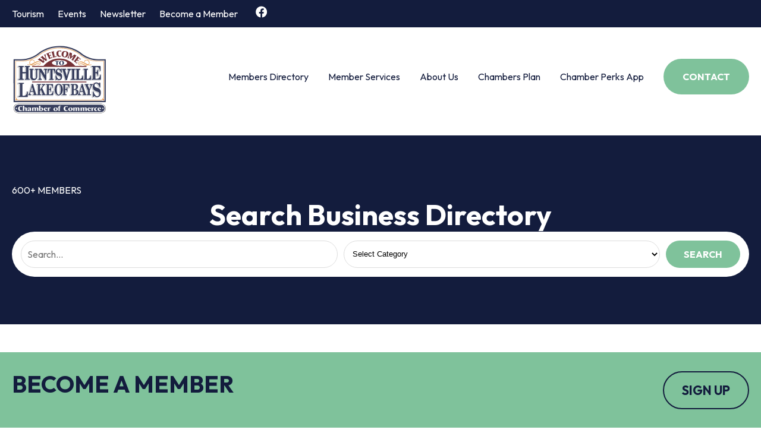

--- FILE ---
content_type: text/html; charset=UTF-8
request_url: https://huntsvillelakeofbays.on.ca/listing/muskoka-rent-all/
body_size: 24425
content:
<!DOCTYPE html>
<html lang="en-US">
<head>
<meta charset="UTF-8" />
<meta name="viewport" content="width=device-width" />
<meta name="format-detection" content="telephone=no">
<title>Muskoka Rent All Huntsville | Equipment Rental Muskoka</title>
<link rel="stylesheet" type="text/css" href="https://huntsvillelakeofbays.on.ca/wp-content/themes/huntsvillecoc/style.css?v=102" />
<link rel="preconnect" href="https://fonts.googleapis.com">
<link rel="preconnect" href="https://fonts.gstatic.com" crossorigin>
<link href="https://fonts.googleapis.com/css2?family=Outfit:wght@100..900&display=swap" rel="stylesheet">

<!-- Google tag (gtag.js) -->
<script async src="https://www.googletagmanager.com/gtag/js?id=G-85QL09QSTZ"></script>
<script>
  window.dataLayer = window.dataLayer || [];
  function gtag(){dataLayer.push(arguments);}
  gtag('js', new Date());

  gtag('config', 'G-85QL09QSTZ');
</script>

<meta name='robots' content='index, follow, max-image-preview:large, max-snippet:-1, max-video-preview:-1' />

            <script data-no-defer="1" data-ezscrex="false" data-cfasync="false" data-pagespeed-no-defer data-cookieconsent="ignore">
                var ctPublicFunctions = {"_ajax_nonce":"1a66bee620","_rest_nonce":"4e48481dc9","_ajax_url":"\/wp-admin\/admin-ajax.php","_rest_url":"https:\/\/huntsvillelakeofbays.on.ca\/wp-json\/","data__cookies_type":"native","data__ajax_type":"rest","data__bot_detector_enabled":0,"data__frontend_data_log_enabled":1,"cookiePrefix":"","wprocket_detected":false,"host_url":"huntsvillelakeofbays.on.ca","text__ee_click_to_select":"Click to select the whole data","text__ee_original_email":"The complete one is","text__ee_got_it":"Got it","text__ee_blocked":"Blocked","text__ee_cannot_connect":"Cannot connect","text__ee_cannot_decode":"Can not decode email. Unknown reason","text__ee_email_decoder":"CleanTalk email decoder","text__ee_wait_for_decoding":"The magic is on the way!","text__ee_decoding_process":"Please wait a few seconds while we decode the contact data."}
            </script>
        
            <script data-no-defer="1" data-ezscrex="false" data-cfasync="false" data-pagespeed-no-defer data-cookieconsent="ignore">
                var ctPublic = {"_ajax_nonce":"1a66bee620","settings__forms__check_internal":"0","settings__forms__check_external":"0","settings__forms__force_protection":0,"settings__forms__search_test":"1","settings__forms__wc_add_to_cart":0,"settings__data__bot_detector_enabled":0,"settings__sfw__anti_crawler":0,"blog_home":"https:\/\/huntsvillelakeofbays.on.ca\/","pixel__setting":"0","pixel__enabled":false,"pixel__url":null,"data__email_check_before_post":1,"data__email_check_exist_post":0,"data__cookies_type":"native","data__key_is_ok":true,"data__visible_fields_required":true,"wl_brandname":"Anti-Spam by CleanTalk","wl_brandname_short":"CleanTalk","ct_checkjs_key":767206905,"emailEncoderPassKey":"bff31ac8cf22cb589196f32acd1fb704","bot_detector_forms_excluded":"W10=","advancedCacheExists":false,"varnishCacheExists":false,"wc_ajax_add_to_cart":true}
            </script>
        		<style>img:is([sizes="auto" i], [sizes^="auto," i]) { contain-intrinsic-size: 3000px 1500px }</style>
		
	<!-- This site is optimized with the Yoast SEO plugin v24.5 - https://yoast.com/wordpress/plugins/seo/ -->
	<meta name="description" content="We rent aerial equipment, air equipment, compaction equipment, electric tools, forklifts, generators, painting equipment, plumbing tools. Call 705 789-2343" />
	<link rel="canonical" href="https://huntsvillelakeofbays.on.ca/listing/muskoka-rent-all/" />
	<meta property="og:locale" content="en_US" />
	<meta property="og:type" content="article" />
	<meta property="og:title" content="Muskoka Rent All Huntsville | Equipment Rental Muskoka" />
	<meta property="og:description" content="We rent aerial equipment, air equipment, compaction equipment, electric tools, forklifts, generators, painting equipment, plumbing tools. Call 705 789-2343" />
	<meta property="og:url" content="https://huntsvillelakeofbays.on.ca/listing/muskoka-rent-all/" />
	<meta property="og:site_name" content="Huntsville &amp; Lake of Bays Chamber of Commerce" />
	<meta property="article:modified_time" content="2023-08-31T14:38:58+00:00" />
	<meta name="twitter:card" content="summary_large_image" />
	<meta name="twitter:label1" content="Est. reading time" />
	<meta name="twitter:data1" content="1 minute" />
	<script type="application/ld+json" class="yoast-schema-graph">{"@context":"https://schema.org","@graph":[{"@type":"WebPage","@id":"https://huntsvillelakeofbays.on.ca/listing/muskoka-rent-all/","url":"https://huntsvillelakeofbays.on.ca/listing/muskoka-rent-all/","name":"Muskoka Rent All Huntsville | Equipment Rental Muskoka","isPartOf":{"@id":"https://huntsvillelakeofbays.on.ca/#website"},"datePublished":"2018-11-24T04:08:28+00:00","dateModified":"2023-08-31T14:38:58+00:00","description":"We rent aerial equipment, air equipment, compaction equipment, electric tools, forklifts, generators, painting equipment, plumbing tools. Call 705 789-2343","breadcrumb":{"@id":"https://huntsvillelakeofbays.on.ca/listing/muskoka-rent-all/#breadcrumb"},"inLanguage":"en-US","potentialAction":[{"@type":"ReadAction","target":["https://huntsvillelakeofbays.on.ca/listing/muskoka-rent-all/"]}]},{"@type":"BreadcrumbList","@id":"https://huntsvillelakeofbays.on.ca/listing/muskoka-rent-all/#breadcrumb","itemListElement":[{"@type":"ListItem","position":1,"name":"Home","item":"https://huntsvillelakeofbays.on.ca/"},{"@type":"ListItem","position":2,"name":"Muskoka Rent All"}]},{"@type":"WebSite","@id":"https://huntsvillelakeofbays.on.ca/#website","url":"https://huntsvillelakeofbays.on.ca/","name":"Huntsville &amp; Lake of Bays Chamber of Commerce","description":"","potentialAction":[{"@type":"SearchAction","target":{"@type":"EntryPoint","urlTemplate":"https://huntsvillelakeofbays.on.ca/?s={search_term_string}"},"query-input":{"@type":"PropertyValueSpecification","valueRequired":true,"valueName":"search_term_string"}}],"inLanguage":"en-US"}]}</script>
	<!-- / Yoast SEO plugin. -->


<link rel="alternate" type="application/rss+xml" title="Huntsville &amp; Lake of Bays Chamber of Commerce &raquo; Feed" href="https://huntsvillelakeofbays.on.ca/feed/" />
<link rel="alternate" type="application/rss+xml" title="Huntsville &amp; Lake of Bays Chamber of Commerce &raquo; Comments Feed" href="https://huntsvillelakeofbays.on.ca/comments/feed/" />
<link rel="alternate" type="text/calendar" title="Huntsville &amp; Lake of Bays Chamber of Commerce &raquo; iCal Feed" href="https://huntsvillelakeofbays.on.ca/all-events/?ical=1" />
		<style>
			.lazyload,
			.lazyloading {
				max-width: 100%;
			}
		</style>
		<script type="text/javascript">
/* <![CDATA[ */
window._wpemojiSettings = {"baseUrl":"https:\/\/s.w.org\/images\/core\/emoji\/15.0.3\/72x72\/","ext":".png","svgUrl":"https:\/\/s.w.org\/images\/core\/emoji\/15.0.3\/svg\/","svgExt":".svg","source":{"concatemoji":"https:\/\/huntsvillelakeofbays.on.ca\/wp-includes\/js\/wp-emoji-release.min.js?ver=f3551a5987bab3ac6a6ceacf05172e19"}};
/*! This file is auto-generated */
!function(i,n){var o,s,e;function c(e){try{var t={supportTests:e,timestamp:(new Date).valueOf()};sessionStorage.setItem(o,JSON.stringify(t))}catch(e){}}function p(e,t,n){e.clearRect(0,0,e.canvas.width,e.canvas.height),e.fillText(t,0,0);var t=new Uint32Array(e.getImageData(0,0,e.canvas.width,e.canvas.height).data),r=(e.clearRect(0,0,e.canvas.width,e.canvas.height),e.fillText(n,0,0),new Uint32Array(e.getImageData(0,0,e.canvas.width,e.canvas.height).data));return t.every(function(e,t){return e===r[t]})}function u(e,t,n){switch(t){case"flag":return n(e,"\ud83c\udff3\ufe0f\u200d\u26a7\ufe0f","\ud83c\udff3\ufe0f\u200b\u26a7\ufe0f")?!1:!n(e,"\ud83c\uddfa\ud83c\uddf3","\ud83c\uddfa\u200b\ud83c\uddf3")&&!n(e,"\ud83c\udff4\udb40\udc67\udb40\udc62\udb40\udc65\udb40\udc6e\udb40\udc67\udb40\udc7f","\ud83c\udff4\u200b\udb40\udc67\u200b\udb40\udc62\u200b\udb40\udc65\u200b\udb40\udc6e\u200b\udb40\udc67\u200b\udb40\udc7f");case"emoji":return!n(e,"\ud83d\udc26\u200d\u2b1b","\ud83d\udc26\u200b\u2b1b")}return!1}function f(e,t,n){var r="undefined"!=typeof WorkerGlobalScope&&self instanceof WorkerGlobalScope?new OffscreenCanvas(300,150):i.createElement("canvas"),a=r.getContext("2d",{willReadFrequently:!0}),o=(a.textBaseline="top",a.font="600 32px Arial",{});return e.forEach(function(e){o[e]=t(a,e,n)}),o}function t(e){var t=i.createElement("script");t.src=e,t.defer=!0,i.head.appendChild(t)}"undefined"!=typeof Promise&&(o="wpEmojiSettingsSupports",s=["flag","emoji"],n.supports={everything:!0,everythingExceptFlag:!0},e=new Promise(function(e){i.addEventListener("DOMContentLoaded",e,{once:!0})}),new Promise(function(t){var n=function(){try{var e=JSON.parse(sessionStorage.getItem(o));if("object"==typeof e&&"number"==typeof e.timestamp&&(new Date).valueOf()<e.timestamp+604800&&"object"==typeof e.supportTests)return e.supportTests}catch(e){}return null}();if(!n){if("undefined"!=typeof Worker&&"undefined"!=typeof OffscreenCanvas&&"undefined"!=typeof URL&&URL.createObjectURL&&"undefined"!=typeof Blob)try{var e="postMessage("+f.toString()+"("+[JSON.stringify(s),u.toString(),p.toString()].join(",")+"));",r=new Blob([e],{type:"text/javascript"}),a=new Worker(URL.createObjectURL(r),{name:"wpTestEmojiSupports"});return void(a.onmessage=function(e){c(n=e.data),a.terminate(),t(n)})}catch(e){}c(n=f(s,u,p))}t(n)}).then(function(e){for(var t in e)n.supports[t]=e[t],n.supports.everything=n.supports.everything&&n.supports[t],"flag"!==t&&(n.supports.everythingExceptFlag=n.supports.everythingExceptFlag&&n.supports[t]);n.supports.everythingExceptFlag=n.supports.everythingExceptFlag&&!n.supports.flag,n.DOMReady=!1,n.readyCallback=function(){n.DOMReady=!0}}).then(function(){return e}).then(function(){var e;n.supports.everything||(n.readyCallback(),(e=n.source||{}).concatemoji?t(e.concatemoji):e.wpemoji&&e.twemoji&&(t(e.twemoji),t(e.wpemoji)))}))}((window,document),window._wpemojiSettings);
/* ]]> */
</script>
<link rel='stylesheet' id='tribe-events-pro-mini-calendar-block-styles-css' href='https://huntsvillelakeofbays.on.ca/wp-content/plugins/events-calendar-pro/src/resources/css/tribe-events-pro-mini-calendar-block.min.css?ver=7.3.2' type='text/css' media='all' />
<style id='wp-emoji-styles-inline-css' type='text/css'>

	img.wp-smiley, img.emoji {
		display: inline !important;
		border: none !important;
		box-shadow: none !important;
		height: 1em !important;
		width: 1em !important;
		margin: 0 0.07em !important;
		vertical-align: -0.1em !important;
		background: none !important;
		padding: 0 !important;
	}
</style>
<link rel='stylesheet' id='wp-block-library-css' href='https://huntsvillelakeofbays.on.ca/wp-includes/css/dist/block-library/style.min.css?ver=f3551a5987bab3ac6a6ceacf05172e19' type='text/css' media='all' />
<style id='classic-theme-styles-inline-css' type='text/css'>
/*! This file is auto-generated */
.wp-block-button__link{color:#fff;background-color:#32373c;border-radius:9999px;box-shadow:none;text-decoration:none;padding:calc(.667em + 2px) calc(1.333em + 2px);font-size:1.125em}.wp-block-file__button{background:#32373c;color:#fff;text-decoration:none}
</style>
<style id='global-styles-inline-css' type='text/css'>
body{--wp--preset--color--black: #000000;--wp--preset--color--cyan-bluish-gray: #abb8c3;--wp--preset--color--white: #ffffff;--wp--preset--color--pale-pink: #f78da7;--wp--preset--color--vivid-red: #cf2e2e;--wp--preset--color--luminous-vivid-orange: #ff6900;--wp--preset--color--luminous-vivid-amber: #fcb900;--wp--preset--color--light-green-cyan: #7bdcb5;--wp--preset--color--vivid-green-cyan: #00d084;--wp--preset--color--pale-cyan-blue: #8ed1fc;--wp--preset--color--vivid-cyan-blue: #0693e3;--wp--preset--color--vivid-purple: #9b51e0;--wp--preset--gradient--vivid-cyan-blue-to-vivid-purple: linear-gradient(135deg,rgba(6,147,227,1) 0%,rgb(155,81,224) 100%);--wp--preset--gradient--light-green-cyan-to-vivid-green-cyan: linear-gradient(135deg,rgb(122,220,180) 0%,rgb(0,208,130) 100%);--wp--preset--gradient--luminous-vivid-amber-to-luminous-vivid-orange: linear-gradient(135deg,rgba(252,185,0,1) 0%,rgba(255,105,0,1) 100%);--wp--preset--gradient--luminous-vivid-orange-to-vivid-red: linear-gradient(135deg,rgba(255,105,0,1) 0%,rgb(207,46,46) 100%);--wp--preset--gradient--very-light-gray-to-cyan-bluish-gray: linear-gradient(135deg,rgb(238,238,238) 0%,rgb(169,184,195) 100%);--wp--preset--gradient--cool-to-warm-spectrum: linear-gradient(135deg,rgb(74,234,220) 0%,rgb(151,120,209) 20%,rgb(207,42,186) 40%,rgb(238,44,130) 60%,rgb(251,105,98) 80%,rgb(254,248,76) 100%);--wp--preset--gradient--blush-light-purple: linear-gradient(135deg,rgb(255,206,236) 0%,rgb(152,150,240) 100%);--wp--preset--gradient--blush-bordeaux: linear-gradient(135deg,rgb(254,205,165) 0%,rgb(254,45,45) 50%,rgb(107,0,62) 100%);--wp--preset--gradient--luminous-dusk: linear-gradient(135deg,rgb(255,203,112) 0%,rgb(199,81,192) 50%,rgb(65,88,208) 100%);--wp--preset--gradient--pale-ocean: linear-gradient(135deg,rgb(255,245,203) 0%,rgb(182,227,212) 50%,rgb(51,167,181) 100%);--wp--preset--gradient--electric-grass: linear-gradient(135deg,rgb(202,248,128) 0%,rgb(113,206,126) 100%);--wp--preset--gradient--midnight: linear-gradient(135deg,rgb(2,3,129) 0%,rgb(40,116,252) 100%);--wp--preset--font-size--small: 13px;--wp--preset--font-size--medium: 20px;--wp--preset--font-size--large: 36px;--wp--preset--font-size--x-large: 42px;--wp--preset--spacing--20: 0.44rem;--wp--preset--spacing--30: 0.67rem;--wp--preset--spacing--40: 1rem;--wp--preset--spacing--50: 1.5rem;--wp--preset--spacing--60: 2.25rem;--wp--preset--spacing--70: 3.38rem;--wp--preset--spacing--80: 5.06rem;--wp--preset--shadow--natural: 6px 6px 9px rgba(0, 0, 0, 0.2);--wp--preset--shadow--deep: 12px 12px 50px rgba(0, 0, 0, 0.4);--wp--preset--shadow--sharp: 6px 6px 0px rgba(0, 0, 0, 0.2);--wp--preset--shadow--outlined: 6px 6px 0px -3px rgba(255, 255, 255, 1), 6px 6px rgba(0, 0, 0, 1);--wp--preset--shadow--crisp: 6px 6px 0px rgba(0, 0, 0, 1);}:where(.is-layout-flex){gap: 0.5em;}:where(.is-layout-grid){gap: 0.5em;}body .is-layout-flex{display: flex;}body .is-layout-flex{flex-wrap: wrap;align-items: center;}body .is-layout-flex > *{margin: 0;}body .is-layout-grid{display: grid;}body .is-layout-grid > *{margin: 0;}:where(.wp-block-columns.is-layout-flex){gap: 2em;}:where(.wp-block-columns.is-layout-grid){gap: 2em;}:where(.wp-block-post-template.is-layout-flex){gap: 1.25em;}:where(.wp-block-post-template.is-layout-grid){gap: 1.25em;}.has-black-color{color: var(--wp--preset--color--black) !important;}.has-cyan-bluish-gray-color{color: var(--wp--preset--color--cyan-bluish-gray) !important;}.has-white-color{color: var(--wp--preset--color--white) !important;}.has-pale-pink-color{color: var(--wp--preset--color--pale-pink) !important;}.has-vivid-red-color{color: var(--wp--preset--color--vivid-red) !important;}.has-luminous-vivid-orange-color{color: var(--wp--preset--color--luminous-vivid-orange) !important;}.has-luminous-vivid-amber-color{color: var(--wp--preset--color--luminous-vivid-amber) !important;}.has-light-green-cyan-color{color: var(--wp--preset--color--light-green-cyan) !important;}.has-vivid-green-cyan-color{color: var(--wp--preset--color--vivid-green-cyan) !important;}.has-pale-cyan-blue-color{color: var(--wp--preset--color--pale-cyan-blue) !important;}.has-vivid-cyan-blue-color{color: var(--wp--preset--color--vivid-cyan-blue) !important;}.has-vivid-purple-color{color: var(--wp--preset--color--vivid-purple) !important;}.has-black-background-color{background-color: var(--wp--preset--color--black) !important;}.has-cyan-bluish-gray-background-color{background-color: var(--wp--preset--color--cyan-bluish-gray) !important;}.has-white-background-color{background-color: var(--wp--preset--color--white) !important;}.has-pale-pink-background-color{background-color: var(--wp--preset--color--pale-pink) !important;}.has-vivid-red-background-color{background-color: var(--wp--preset--color--vivid-red) !important;}.has-luminous-vivid-orange-background-color{background-color: var(--wp--preset--color--luminous-vivid-orange) !important;}.has-luminous-vivid-amber-background-color{background-color: var(--wp--preset--color--luminous-vivid-amber) !important;}.has-light-green-cyan-background-color{background-color: var(--wp--preset--color--light-green-cyan) !important;}.has-vivid-green-cyan-background-color{background-color: var(--wp--preset--color--vivid-green-cyan) !important;}.has-pale-cyan-blue-background-color{background-color: var(--wp--preset--color--pale-cyan-blue) !important;}.has-vivid-cyan-blue-background-color{background-color: var(--wp--preset--color--vivid-cyan-blue) !important;}.has-vivid-purple-background-color{background-color: var(--wp--preset--color--vivid-purple) !important;}.has-black-border-color{border-color: var(--wp--preset--color--black) !important;}.has-cyan-bluish-gray-border-color{border-color: var(--wp--preset--color--cyan-bluish-gray) !important;}.has-white-border-color{border-color: var(--wp--preset--color--white) !important;}.has-pale-pink-border-color{border-color: var(--wp--preset--color--pale-pink) !important;}.has-vivid-red-border-color{border-color: var(--wp--preset--color--vivid-red) !important;}.has-luminous-vivid-orange-border-color{border-color: var(--wp--preset--color--luminous-vivid-orange) !important;}.has-luminous-vivid-amber-border-color{border-color: var(--wp--preset--color--luminous-vivid-amber) !important;}.has-light-green-cyan-border-color{border-color: var(--wp--preset--color--light-green-cyan) !important;}.has-vivid-green-cyan-border-color{border-color: var(--wp--preset--color--vivid-green-cyan) !important;}.has-pale-cyan-blue-border-color{border-color: var(--wp--preset--color--pale-cyan-blue) !important;}.has-vivid-cyan-blue-border-color{border-color: var(--wp--preset--color--vivid-cyan-blue) !important;}.has-vivid-purple-border-color{border-color: var(--wp--preset--color--vivid-purple) !important;}.has-vivid-cyan-blue-to-vivid-purple-gradient-background{background: var(--wp--preset--gradient--vivid-cyan-blue-to-vivid-purple) !important;}.has-light-green-cyan-to-vivid-green-cyan-gradient-background{background: var(--wp--preset--gradient--light-green-cyan-to-vivid-green-cyan) !important;}.has-luminous-vivid-amber-to-luminous-vivid-orange-gradient-background{background: var(--wp--preset--gradient--luminous-vivid-amber-to-luminous-vivid-orange) !important;}.has-luminous-vivid-orange-to-vivid-red-gradient-background{background: var(--wp--preset--gradient--luminous-vivid-orange-to-vivid-red) !important;}.has-very-light-gray-to-cyan-bluish-gray-gradient-background{background: var(--wp--preset--gradient--very-light-gray-to-cyan-bluish-gray) !important;}.has-cool-to-warm-spectrum-gradient-background{background: var(--wp--preset--gradient--cool-to-warm-spectrum) !important;}.has-blush-light-purple-gradient-background{background: var(--wp--preset--gradient--blush-light-purple) !important;}.has-blush-bordeaux-gradient-background{background: var(--wp--preset--gradient--blush-bordeaux) !important;}.has-luminous-dusk-gradient-background{background: var(--wp--preset--gradient--luminous-dusk) !important;}.has-pale-ocean-gradient-background{background: var(--wp--preset--gradient--pale-ocean) !important;}.has-electric-grass-gradient-background{background: var(--wp--preset--gradient--electric-grass) !important;}.has-midnight-gradient-background{background: var(--wp--preset--gradient--midnight) !important;}.has-small-font-size{font-size: var(--wp--preset--font-size--small) !important;}.has-medium-font-size{font-size: var(--wp--preset--font-size--medium) !important;}.has-large-font-size{font-size: var(--wp--preset--font-size--large) !important;}.has-x-large-font-size{font-size: var(--wp--preset--font-size--x-large) !important;}
.wp-block-navigation a:where(:not(.wp-element-button)){color: inherit;}
:where(.wp-block-post-template.is-layout-flex){gap: 1.25em;}:where(.wp-block-post-template.is-layout-grid){gap: 1.25em;}
:where(.wp-block-columns.is-layout-flex){gap: 2em;}:where(.wp-block-columns.is-layout-grid){gap: 2em;}
.wp-block-pullquote{font-size: 1.5em;line-height: 1.6;}
</style>
<link rel='stylesheet' id='cleantalk-public-css-css' href='https://huntsvillelakeofbays.on.ca/wp-content/plugins/cleantalk-spam-protect/css/cleantalk-public.min.css?ver=6.70.1_1767718237' type='text/css' media='all' />
<link rel='stylesheet' id='cleantalk-email-decoder-css-css' href='https://huntsvillelakeofbays.on.ca/wp-content/plugins/cleantalk-spam-protect/css/cleantalk-email-decoder.min.css?ver=6.70.1_1767718237' type='text/css' media='all' />
<link rel='stylesheet' id='ctct_form_styles-css' href='https://huntsvillelakeofbays.on.ca/wp-content/plugins/constant-contact-forms/assets/css/style.css?ver=2.13.0' type='text/css' media='all' />
<link rel='stylesheet' id='contact-form-7-css' href='https://huntsvillelakeofbays.on.ca/wp-content/plugins/contact-form-7/includes/css/styles.css?ver=5.9.8' type='text/css' media='all' />
<link rel='stylesheet' id='jquery-smooth-scroll-css' href='https://huntsvillelakeofbays.on.ca/wp-content/plugins/jquery-smooth-scroll/css/style.css?ver=f3551a5987bab3ac6a6ceacf05172e19' type='text/css' media='all' />
<link rel='stylesheet' id='pmpro_frontend_base-css' href='https://huntsvillelakeofbays.on.ca/wp-content/plugins/paid-memberships-pro/css/frontend/base.css?ver=3.3' type='text/css' media='all' />
<link rel='stylesheet' id='pmpro_frontend_variation_1-css' href='https://huntsvillelakeofbays.on.ca/wp-content/plugins/paid-memberships-pro/css/frontend/variation_1.css?ver=3.3' type='text/css' media='all' />
<link rel='stylesheet' id='prflxtrflds_front_stylesheet-css' href='https://huntsvillelakeofbays.on.ca/wp-content/plugins/profile-extra-fields/css/front_style.css?ver=1.2.4' type='text/css' media='all' />
<link rel='stylesheet' id='responsive-lightbox-nivo_lightbox-css-css' href='https://huntsvillelakeofbays.on.ca/wp-content/plugins/responsive-lightbox-lite/assets/nivo-lightbox/nivo-lightbox.css?ver=f3551a5987bab3ac6a6ceacf05172e19' type='text/css' media='all' />
<link rel='stylesheet' id='responsive-lightbox-nivo_lightbox-css-d-css' href='https://huntsvillelakeofbays.on.ca/wp-content/plugins/responsive-lightbox-lite/assets/nivo-lightbox/themes/default/default.css?ver=f3551a5987bab3ac6a6ceacf05172e19' type='text/css' media='all' />
<link rel='stylesheet' id='slick-css' href='https://huntsvillelakeofbays.on.ca/wp-content/themes/huntsvillecoc/slick.css?ver=1.1' type='text/css' media='all' />
<script type="text/javascript" src="https://huntsvillelakeofbays.on.ca/wp-content/plugins/cleantalk-spam-protect/js/apbct-public-bundle_gathering.min.js?ver=6.70.1_1767718237" id="apbct-public-bundle_gathering.min-js-js"></script>
<script type="text/javascript" src="https://huntsvillelakeofbays.on.ca/wp-includes/js/jquery/jquery.min.js?ver=3.7.1" id="jquery-core-js"></script>
<script type="text/javascript" src="https://huntsvillelakeofbays.on.ca/wp-includes/js/jquery/jquery-migrate.min.js?ver=3.4.1" id="jquery-migrate-js"></script>
<script type="text/javascript" src="https://huntsvillelakeofbays.on.ca/wp-content/plugins/responsive-lightbox-lite/assets/nivo-lightbox/nivo-lightbox.min.js?ver=f3551a5987bab3ac6a6ceacf05172e19" id="responsive-lightbox-nivo_lightbox-js"></script>
<script type="text/javascript" id="responsive-lightbox-lite-script-js-extra">
/* <![CDATA[ */
var rllArgs = {"script":"nivo_lightbox","selector":"lightbox","custom_events":""};
/* ]]> */
</script>
<script type="text/javascript" src="https://huntsvillelakeofbays.on.ca/wp-content/plugins/responsive-lightbox-lite/assets/inc/script.js?ver=f3551a5987bab3ac6a6ceacf05172e19" id="responsive-lightbox-lite-script-js"></script>
<script type="text/javascript" src="https://huntsvillelakeofbays.on.ca/wp-content/themes/huntsvillecoc/js/slick.min.js?ver=f3551a5987bab3ac6a6ceacf05172e19" id="slick-js"></script>
<script type="text/javascript" src="https://huntsvillelakeofbays.on.ca/wp-content/themes/huntsvillecoc/js/custom.js?v=26&amp;ver=f3551a5987bab3ac6a6ceacf05172e19" id="custom-js"></script>
<link rel="https://api.w.org/" href="https://huntsvillelakeofbays.on.ca/wp-json/" /><link rel="EditURI" type="application/rsd+xml" title="RSD" href="https://huntsvillelakeofbays.on.ca/xmlrpc.php?rsd" />

<link rel='shortlink' href='https://huntsvillelakeofbays.on.ca/?p=82105' />
<link rel="alternate" type="application/json+oembed" href="https://huntsvillelakeofbays.on.ca/wp-json/oembed/1.0/embed?url=https%3A%2F%2Fhuntsvillelakeofbays.on.ca%2Flisting%2Fmuskoka-rent-all%2F" />
<link rel="alternate" type="text/xml+oembed" href="https://huntsvillelakeofbays.on.ca/wp-json/oembed/1.0/embed?url=https%3A%2F%2Fhuntsvillelakeofbays.on.ca%2Flisting%2Fmuskoka-rent-all%2F&#038;format=xml" />
<style id="pmpro_colors">:root {
	--pmpro--color--base: #ffffff;
	--pmpro--color--contrast: #222222;
	--pmpro--color--accent: #0c3d54;
	--pmpro--color--accent--variation: hsl( 199,75%,28.5% );
	--pmpro--color--border--variation: hsl( 0,0%,91% );
}</style>    <!-- Paid Memberships Pro - Google Analytics -->
    <script async src="https://www.googletagmanager.com/gtag/js?id=G-85QL09QSTZ"></script>
    <script >
			window.dataLayer = window.dataLayer || [];
			function gtag(){dataLayer.push(arguments);}
			gtag('js', new Date());
	        gtag('config', 
            'G-85QL09QSTZ',
            {
                'currency': 'CAD',
                                                'post_type': 'listing',
                                'author': 'Muskoka Rent All',
                                                    'user_properties': {
                                        'membership_level': 'no_level',
                                        }
                            }
            );
		</script>
    <meta name="tec-api-version" content="v1"><meta name="tec-api-origin" content="https://huntsvillelakeofbays.on.ca"><link rel="alternate" href="https://huntsvillelakeofbays.on.ca/wp-json/tribe/events/v1/" />		<script>
			document.documentElement.className = document.documentElement.className.replace('no-js', 'js');
		</script>
				<style>
			.no-js img.lazyload {
				display: none;
			}

			figure.wp-block-image img.lazyloading {
				min-width: 150px;
			}

			.lazyload,
			.lazyloading {
				--smush-placeholder-width: 100px;
				--smush-placeholder-aspect-ratio: 1/1;
				width: var(--smush-image-width, var(--smush-placeholder-width)) !important;
				aspect-ratio: var(--smush-image-aspect-ratio, var(--smush-placeholder-aspect-ratio)) !important;
			}

						.lazyload, .lazyloading {
				opacity: 0;
			}

			.lazyloaded {
				opacity: 1;
				transition: opacity 400ms;
				transition-delay: 0ms;
			}

					</style>
				<style type="text/css" id="wp-custom-css">
			.tribe-events-event-meta {
	flex: 66.67%;
}
.tribe-events-event-meta.secondary {
	flex: 33.33%;
}
.post-type-archive-news .chamber-event img {display: none !important;}

.post-type-archive-news .chamber-event {
	border-radius: 12px;
	box-shadow: 9px 9px 13px rgba(0,0,0,0.03);
	padding: 30px;
}

.fl-embed-video .fluid-width-video-wrapper {
  position: absolute;
  top: 0;
  left: 0;
  height: 100%;
}

#nav ul li ul li:last-of-type a {
	color: #131C3D!important;
}
#nav ul li ul li:last-of-type a:hover {
	color: #7FC29B!important;
}

@media only screen and (max-width: 840px) {
	
	.tribe-events-event-meta, .tribe-events-event-meta.secondary, .tribe-events-meta-group {
	flex: 100%!important;
}
	
	
}
input#input_11_41_1, input#input_11_49 {
    background: #fff;
    border: 1px solid #ddd;
    border-radius: 23px;
}

.gform_wrapper.gravity-theme .ginput_product_price_wrapper {
	display: block;
}		</style>
		</head>
<body class="pmpro-variation_1 listing-template-default single single-listing postid-82105 fl-builder-2-9-4 fl-no-js pmpro-body-has-access tribe-no-js ctct-huntsvillecoc">
<div id="wrapper" class="hfeed">

<section id="topbar">
	<div class="container">
		<ul id="topmenu">
			<li><a href="https://huntsvillelakeofbays.on.ca/tourism/">Tourism</a></li>
			<li><a href="https://huntsvillelakeofbays.on.ca/events-calendar-huntsville-lakeofbays/">Events</a></li>
			<li><a href="#newsletter">Newsletter</a></li>
			<li><a href="https://huntsvillelakeofbays.on.ca/register/">Become a Member</a></li>
		</ul>
		<ul class="social">
			<li><a href="https://www.facebook.com/HLOBChamber?fref=chamber_website" target="_blank"><img data-src="https://huntsvillelakeofbays.on.ca/wp-content/themes/huntsvillecoc/images/facebook.svg" alt="follow on facebook" src="[data-uri]" class="lazyload" /></a></li>								</ul>
	</div>
</section>

<header id="header" role="banner" class="clearfix">
<div class="container flex">

<section id="branding">
<a href="https://huntsvillelakeofbays.on.ca"><img data-src="https://huntsvillelakeofbays.on.ca/wp-content/themes/huntsvillecoc/images/huntsville-chamber-logo.svg" alt="Huntsville &amp; Lake of Bays Chamber of Commerce" id="logo" src="[data-uri]" class="lazyload" /></a>

</section>

<button id="menu-button"><span></span></button>

<nav id="nav" role="navigation">
<div class="menu-directory-container"><ul id="menu-directory" class="menu"><li id="menu-item-81761" class="menu-item menu-item-type-post_type menu-item-object-page menu-item-81761"><a href="https://huntsvillelakeofbays.on.ca/directory-listings/">Members Directory</a></li>
<li id="menu-item-82961" class="menu-item menu-item-type-post_type menu-item-object-page menu-item-has-children menu-item-82961"><a href="https://huntsvillelakeofbays.on.ca/why-join/">Member Services</a>
<ul class="sub-menu">
	<li id="menu-item-82962" class="menu-item menu-item-type-post_type menu-item-object-page menu-item-82962"><a href="https://huntsvillelakeofbays.on.ca/why-join/">Why Join</a></li>
	<li id="menu-item-82964" class="menu-item menu-item-type-post_type menu-item-object-page menu-item-82964"><a href="https://huntsvillelakeofbays.on.ca/testimonials/">Testimonials</a></li>
	<li id="menu-item-82963" class="menu-item menu-item-type-post_type menu-item-object-page menu-item-82963"><a href="https://huntsvillelakeofbays.on.ca/register/">Become a Member</a></li>
	<li id="menu-item-88146" class="menu-item menu-item-type-post_type menu-item-object-page menu-item-88146"><a href="https://huntsvillelakeofbays.on.ca/job-listings/">Job Listings</a></li>
	<li id="menu-item-81718" class="menu-item menu-item-type-custom menu-item-object-custom menu-item-81718"><a href="https://huntsvillelakeofbays.on.ca/news/">Member Salutes</a></li>
</ul>
</li>
<li id="menu-item-82841" class="menu-item menu-item-type-post_type menu-item-object-page menu-item-has-children menu-item-82841"><a href="https://huntsvillelakeofbays.on.ca/about-us/">About Us</a>
<ul class="sub-menu">
	<li id="menu-item-82842" class="menu-item menu-item-type-post_type menu-item-object-page menu-item-82842"><a href="https://huntsvillelakeofbays.on.ca/community-info/">Community Info</a></li>
	<li id="menu-item-82844" class="menu-item menu-item-type-post_type menu-item-object-page menu-item-82844"><a href="https://huntsvillelakeofbays.on.ca/history/">History</a></li>
	<li id="menu-item-82843" class="menu-item menu-item-type-post_type menu-item-object-page menu-item-82843"><a href="https://huntsvillelakeofbays.on.ca/presidents-message/">Chair&#8217;s Message</a></li>
</ul>
</li>
<li id="menu-item-92968" class="menu-item menu-item-type-post_type menu-item-object-page menu-item-92968"><a href="https://huntsvillelakeofbays.on.ca/chambers-plan-huntsville-lakeofbays/">Chambers Plan</a></li>
<li id="menu-item-91789" class="menu-item menu-item-type-post_type menu-item-object-page menu-item-91789"><a href="https://huntsvillelakeofbays.on.ca/chamber-perks-app/">Chamber Perks App</a></li>
<li id="menu-item-81745" class="menu-item menu-item-type-post_type menu-item-object-page menu-item-81745"><a href="https://huntsvillelakeofbays.on.ca/directory-contact/">Contact</a></li>
</ul></div></nav>


</div> <!-- end container -->

<nav id="mobile-nav" class="nav" role="navigation">
<div class="menu-mobile-container"><ul id="menu-mobile" class="menu"><li id="menu-item-92648" class="menu-item menu-item-type-post_type menu-item-object-page menu-item-92648"><a href="https://huntsvillelakeofbays.on.ca/directory-listings/">Members Directory</a></li>
<li id="menu-item-92649" class="menu-item menu-item-type-custom menu-item-object-custom menu-item-92649"><a href="https://huntsvillelakeofbays.on.ca/news/">News</a></li>
<li id="menu-item-92650" class="menu-item menu-item-type-post_type menu-item-object-page menu-item-has-children menu-item-92650"><a href="https://huntsvillelakeofbays.on.ca/why-join/">Member Services</a>
<ul class="sub-menu">
	<li id="menu-item-92651" class="menu-item menu-item-type-post_type menu-item-object-page menu-item-92651"><a href="https://huntsvillelakeofbays.on.ca/why-join/">Why Join</a></li>
	<li id="menu-item-92653" class="menu-item menu-item-type-post_type menu-item-object-page menu-item-92653"><a href="https://huntsvillelakeofbays.on.ca/testimonials/">Testimonials</a></li>
	<li id="menu-item-92652" class="menu-item menu-item-type-post_type menu-item-object-page menu-item-92652"><a href="https://huntsvillelakeofbays.on.ca/register/">Become a Member</a></li>
	<li id="menu-item-92654" class="menu-item menu-item-type-post_type menu-item-object-page menu-item-92654"><a href="https://huntsvillelakeofbays.on.ca/job-listings/">Job Listings</a></li>
</ul>
</li>
<li id="menu-item-92656" class="menu-item menu-item-type-taxonomy menu-item-object-tribe_events_cat menu-item-92656"><a href="https://huntsvillelakeofbays.on.ca/all-events/category/chamber-members/">Events</a></li>
<li id="menu-item-92657" class="menu-item menu-item-type-post_type menu-item-object-page menu-item-has-children menu-item-92657"><a href="https://huntsvillelakeofbays.on.ca/about-us/">About Us</a>
<ul class="sub-menu">
	<li id="menu-item-92658" class="menu-item menu-item-type-post_type menu-item-object-page menu-item-92658"><a href="https://huntsvillelakeofbays.on.ca/community-info/">Community Info</a></li>
	<li id="menu-item-92659" class="menu-item menu-item-type-post_type menu-item-object-page menu-item-92659"><a href="https://huntsvillelakeofbays.on.ca/history/">History</a></li>
	<li id="menu-item-92660" class="menu-item menu-item-type-post_type menu-item-object-page menu-item-92660"><a href="https://huntsvillelakeofbays.on.ca/presidents-message/">Chair&#8217;s Message</a></li>
</ul>
</li>
<li id="menu-item-92661" class="menu-item menu-item-type-post_type menu-item-object-page menu-item-92661"><a href="https://huntsvillelakeofbays.on.ca/contact/">Contact</a></li>
<li id="menu-item-92662" class="menu-item menu-item-type-post_type menu-item-object-page menu-item-has-children menu-item-92662"><a href="https://huntsvillelakeofbays.on.ca/chamber-perks-app/">Chamber Perks App</a>
<ul class="sub-menu">
	<li id="menu-item-92663" class="menu-item menu-item-type-custom menu-item-object-custom menu-item-92663"><a href="https://cpaadmin.chamberperks.ca/login">Member Admin Portal Login</a></li>
	<li id="menu-item-92664" class="menu-item menu-item-type-custom menu-item-object-custom menu-item-92664"><a href="https://huntsvillelakeofbays.on.ca/wp-content/uploads/2023/03/CPA-Admin-Portal-Member-User-Guide-Final-compressed.pdf">Admin Portal Member User Guide</a></li>
	<li id="menu-item-92665" class="menu-item menu-item-type-custom menu-item-object-custom menu-item-92665"><a href="https://huntsvillelakeofbays.on.ca/wp-content/uploads/2023/03/MASTER-Company-HLOB.pdf">Company Growth</a></li>
	<li id="menu-item-92666" class="menu-item menu-item-type-custom menu-item-object-custom menu-item-92666"><a href="https://huntsvillelakeofbays.on.ca/wp-content/uploads/2023/03/Private-Perks.pdf">Company Employee Private Perks</a></li>
	<li id="menu-item-92667" class="menu-item menu-item-type-custom menu-item-object-custom menu-item-92667"><a href="https://huntsvillelakeofbays.on.ca/wp-content/uploads/2023/03/Employees.pdf">Why employees should use the app?</a></li>
	<li id="menu-item-92668" class="menu-item menu-item-type-custom menu-item-object-custom menu-item-92668"><a href="https://drive.google.com/drive/folders/1DG8sDh4Jhrald6m5kSnXnyrG7-NIJ3xy?usp=share_link">CPA Tool Kit</a></li>
</ul>
</li>
<li id="menu-item-92669" class="menu-item menu-item-type-custom menu-item-object-custom menu-item-92669"><a href="https://huntsvilleadventures.com/">Tourism</a></li>
<li id="menu-item-92670" class="menu-item menu-item-type-custom menu-item-object-custom menu-item-92670"><a href="#">Newsletter</a></li>
<li id="menu-item-92671" class="menu-item menu-item-type-custom menu-item-object-custom menu-item-92671"><a href="#">Become a Member</a></li>
</ul></div></nav>

</header>

<div id="content" class="clearfix">		
<style id='fl-builder-layout-92626-inline-css' type='text/css'>
.fl-builder-content *,.fl-builder-content *:before,.fl-builder-content *:after {-webkit-box-sizing: border-box;-moz-box-sizing: border-box;box-sizing: border-box;}.fl-row:before,.fl-row:after,.fl-row-content:before,.fl-row-content:after,.fl-col-group:before,.fl-col-group:after,.fl-col:before,.fl-col:after,.fl-module:not([data-accepts]):before,.fl-module:not([data-accepts]):after,.fl-module-content:before,.fl-module-content:after {display: table;content: " ";}.fl-row:after,.fl-row-content:after,.fl-col-group:after,.fl-col:after,.fl-module:not([data-accepts]):after,.fl-module-content:after {clear: both;}.fl-clear {clear: both;}.fl-row,.fl-row-content {margin-left: auto;margin-right: auto;min-width: 0;}.fl-row-content-wrap {position: relative;}.fl-builder-mobile .fl-row-bg-photo .fl-row-content-wrap {background-attachment: scroll;}.fl-row-bg-video,.fl-row-bg-video .fl-row-content,.fl-row-bg-embed,.fl-row-bg-embed .fl-row-content {position: relative;}.fl-row-bg-video .fl-bg-video,.fl-row-bg-embed .fl-bg-embed-code {bottom: 0;left: 0;overflow: hidden;position: absolute;right: 0;top: 0;}.fl-row-bg-video .fl-bg-video video,.fl-row-bg-embed .fl-bg-embed-code video {bottom: 0;left: 0px;max-width: none;position: absolute;right: 0;top: 0px;}.fl-row-bg-video .fl-bg-video video {min-width: 100%;min-height: 100%;width: auto;height: auto;}.fl-row-bg-video .fl-bg-video iframe,.fl-row-bg-embed .fl-bg-embed-code iframe {pointer-events: none;width: 100vw;height: 56.25vw; max-width: none;min-height: 100vh;min-width: 177.77vh; position: absolute;top: 50%;left: 50%;-ms-transform: translate(-50%, -50%); -webkit-transform: translate(-50%, -50%); transform: translate(-50%, -50%);}.fl-bg-video-fallback {background-position: 50% 50%;background-repeat: no-repeat;background-size: cover;bottom: 0px;left: 0px;position: absolute;right: 0px;top: 0px;}.fl-row-bg-slideshow,.fl-row-bg-slideshow .fl-row-content {position: relative;}.fl-row .fl-bg-slideshow {bottom: 0;left: 0;overflow: hidden;position: absolute;right: 0;top: 0;z-index: 0;}.fl-builder-edit .fl-row .fl-bg-slideshow * {bottom: 0;height: auto !important;left: 0;position: absolute !important;right: 0;top: 0;}.fl-row-bg-overlay .fl-row-content-wrap:after {border-radius: inherit;content: '';display: block;position: absolute;top: 0;right: 0;bottom: 0;left: 0;z-index: 0;}.fl-row-bg-overlay .fl-row-content {position: relative;z-index: 1;}.fl-row-default-height .fl-row-content-wrap,.fl-row-custom-height .fl-row-content-wrap {display: -webkit-box;display: -webkit-flex;display: -ms-flexbox;display: flex;min-height: 100vh;}.fl-row-overlap-top .fl-row-content-wrap {display: -webkit-inline-box;display: -webkit-inline-flex;display: -moz-inline-box;display: -ms-inline-flexbox;display: inline-flex;width: 100%;}.fl-row-default-height .fl-row-content-wrap,.fl-row-custom-height .fl-row-content-wrap {min-height: 0;}.fl-row-default-height .fl-row-content,.fl-row-full-height .fl-row-content,.fl-row-custom-height .fl-row-content {-webkit-box-flex: 1 1 auto; -moz-box-flex: 1 1 auto;-webkit-flex: 1 1 auto;-ms-flex: 1 1 auto;flex: 1 1 auto;}.fl-row-default-height .fl-row-full-width.fl-row-content,.fl-row-full-height .fl-row-full-width.fl-row-content,.fl-row-custom-height .fl-row-full-width.fl-row-content {max-width: 100%;width: 100%;}.fl-row-default-height.fl-row-align-center .fl-row-content-wrap,.fl-row-full-height.fl-row-align-center .fl-row-content-wrap,.fl-row-custom-height.fl-row-align-center .fl-row-content-wrap {-webkit-align-items: center;-webkit-box-align: center;-webkit-box-pack: center;-webkit-justify-content: center;-ms-flex-align: center;-ms-flex-pack: center;justify-content: center;align-items: center;}.fl-row-default-height.fl-row-align-bottom .fl-row-content-wrap,.fl-row-full-height.fl-row-align-bottom .fl-row-content-wrap,.fl-row-custom-height.fl-row-align-bottom .fl-row-content-wrap {-webkit-align-items: flex-end;-webkit-justify-content: flex-end;-webkit-box-align: end;-webkit-box-pack: end;-ms-flex-align: end;-ms-flex-pack: end;justify-content: flex-end;align-items: flex-end;}.fl-col-group-equal-height {display: flex;flex-wrap: wrap;width: 100%;}.fl-col-group-equal-height.fl-col-group-has-child-loading {flex-wrap: nowrap;}.fl-col-group-equal-height .fl-col,.fl-col-group-equal-height .fl-col-content {display: flex;flex: 1 1 auto;}.fl-col-group-equal-height .fl-col-content {flex-direction: column;flex-shrink: 1;min-width: 1px;max-width: 100%;width: 100%;}.fl-col-group-equal-height:before,.fl-col-group-equal-height .fl-col:before,.fl-col-group-equal-height .fl-col-content:before,.fl-col-group-equal-height:after,.fl-col-group-equal-height .fl-col:after,.fl-col-group-equal-height .fl-col-content:after{content: none;}.fl-col-group-nested.fl-col-group-equal-height.fl-col-group-align-top .fl-col-content,.fl-col-group-equal-height.fl-col-group-align-top .fl-col-content {justify-content: flex-start;}.fl-col-group-nested.fl-col-group-equal-height.fl-col-group-align-center .fl-col-content,.fl-col-group-equal-height.fl-col-group-align-center .fl-col-content {justify-content: center;}.fl-col-group-nested.fl-col-group-equal-height.fl-col-group-align-bottom .fl-col-content,.fl-col-group-equal-height.fl-col-group-align-bottom .fl-col-content {justify-content: flex-end;}.fl-col-group-equal-height.fl-col-group-align-center .fl-col-group {width: 100%;}.fl-col {float: left;min-height: 1px;}.fl-col-bg-overlay .fl-col-content {position: relative;}.fl-col-bg-overlay .fl-col-content:after {border-radius: inherit;content: '';display: block;position: absolute;top: 0;right: 0;bottom: 0;left: 0;z-index: 0;}.fl-col-bg-overlay .fl-module {position: relative;z-index: 2;}.single:not(.woocommerce).single-fl-builder-template .fl-content {width: 100%;}.fl-builder-layer {position: absolute;top:0;left:0;right: 0;bottom: 0;z-index: 0;pointer-events: none;overflow: hidden;}.fl-builder-shape-layer {z-index: 0;}.fl-builder-shape-layer.fl-builder-bottom-edge-layer {z-index: 1;}.fl-row-bg-overlay .fl-builder-shape-layer {z-index: 1;}.fl-row-bg-overlay .fl-builder-shape-layer.fl-builder-bottom-edge-layer {z-index: 2;}.fl-row-has-layers .fl-row-content {z-index: 1;}.fl-row-bg-overlay .fl-row-content {z-index: 2;}.fl-builder-layer > * {display: block;position: absolute;top:0;left:0;width: 100%;}.fl-builder-layer + .fl-row-content {position: relative;}.fl-builder-layer .fl-shape {fill: #aaa;stroke: none;stroke-width: 0;width:100%;}@supports (-webkit-touch-callout: inherit) {.fl-row.fl-row-bg-parallax .fl-row-content-wrap,.fl-row.fl-row-bg-fixed .fl-row-content-wrap {background-position: center !important;background-attachment: scroll !important;}}@supports (-webkit-touch-callout: none) {.fl-row.fl-row-bg-fixed .fl-row-content-wrap {background-position: center !important;background-attachment: scroll !important;}}.fl-clearfix:before,.fl-clearfix:after {display: table;content: " ";}.fl-clearfix:after {clear: both;}.sr-only {position: absolute;width: 1px;height: 1px;padding: 0;overflow: hidden;clip: rect(0,0,0,0);white-space: nowrap;border: 0;}.fl-builder-content a.fl-button,.fl-builder-content a.fl-button:visited {border-radius: 4px;-moz-border-radius: 4px;-webkit-border-radius: 4px;display: inline-block;font-size: 16px;font-weight: normal;line-height: 18px;padding: 12px 24px;text-decoration: none;text-shadow: none;}.fl-builder-content .fl-button:hover {text-decoration: none;}.fl-builder-content .fl-button:active {position: relative;top: 1px;}.fl-builder-content .fl-button-width-full .fl-button {display: block;text-align: center;}.fl-builder-content .fl-button-width-custom .fl-button {display: inline-block;text-align: center;max-width: 100%;}.fl-builder-content .fl-button-left {text-align: left;}.fl-builder-content .fl-button-center {text-align: center;}.fl-builder-content .fl-button-right {text-align: right;}.fl-builder-content .fl-button i {font-size: 1.3em;height: auto;margin-right:8px;vertical-align: middle;width: auto;}.fl-builder-content .fl-button i.fl-button-icon-after {margin-left: 8px;margin-right: 0;}.fl-builder-content .fl-button-has-icon .fl-button-text {vertical-align: middle;}.fl-icon-wrap {display: inline-block;}.fl-icon {display: table-cell;vertical-align: middle;}.fl-icon a {text-decoration: none;}.fl-icon i {float: right;height: auto;width: auto;}.fl-icon i:before {border: none !important;height: auto;width: auto;}.fl-icon-text {display: table-cell;text-align: left;padding-left: 15px;vertical-align: middle;}.fl-icon-text-empty {display: none;}.fl-icon-text *:last-child {margin: 0 !important;padding: 0 !important;}.fl-icon-text a {text-decoration: none;}.fl-icon-text span {display: block;}.fl-icon-text span.mce-edit-focus {min-width: 1px;}.fl-module img {max-width: 100%;}.fl-photo {line-height: 0;position: relative;}.fl-photo-align-left {text-align: left;}.fl-photo-align-center {text-align: center;}.fl-photo-align-right {text-align: right;}.fl-photo-content {display: inline-block;line-height: 0;position: relative;max-width: 100%;}.fl-photo-img-svg {width: 100%;}.fl-photo-content img {display: inline;height: auto;max-width: 100%;}.fl-photo-crop-circle img {-webkit-border-radius: 100%;-moz-border-radius: 100%;border-radius: 100%;}.fl-photo-caption {font-size: 13px;line-height: 18px;overflow: hidden;text-overflow: ellipsis;}.fl-photo-caption-below {padding-bottom: 20px;padding-top: 10px;}.fl-photo-caption-hover {background: rgba(0,0,0,0.7);bottom: 0;color: #fff;left: 0;opacity: 0;filter: alpha(opacity = 0);padding: 10px 15px;position: absolute;right: 0;-webkit-transition:opacity 0.3s ease-in;-moz-transition:opacity 0.3s ease-in;transition:opacity 0.3s ease-in;}.fl-photo-content:hover .fl-photo-caption-hover {opacity: 100;filter: alpha(opacity = 100);}.fl-builder-pagination,.fl-builder-pagination-load-more {padding: 40px 0;}.fl-builder-pagination ul.page-numbers {list-style: none;margin: 0;padding: 0;text-align: center;}.fl-builder-pagination li {display: inline-block;list-style: none;margin: 0;padding: 0;}.fl-builder-pagination li a.page-numbers,.fl-builder-pagination li span.page-numbers {border: 1px solid #e6e6e6;display: inline-block;padding: 5px 10px;margin: 0 0 5px;}.fl-builder-pagination li a.page-numbers:hover,.fl-builder-pagination li span.current {background: #f5f5f5;text-decoration: none;}.fl-slideshow,.fl-slideshow * {-webkit-box-sizing: content-box;-moz-box-sizing: content-box;box-sizing: content-box;}.fl-slideshow .fl-slideshow-image img {max-width: none !important;}.fl-slideshow-social {line-height: 0 !important;}.fl-slideshow-social * {margin: 0 !important;}.fl-builder-content .bx-wrapper .bx-viewport {background: transparent;border: none;box-shadow: none;-moz-box-shadow: none;-webkit-box-shadow: none;left: 0;}.mfp-wrap button.mfp-arrow,.mfp-wrap button.mfp-arrow:active,.mfp-wrap button.mfp-arrow:hover,.mfp-wrap button.mfp-arrow:focus {background: transparent !important;border: none !important;outline: none;position: absolute;top: 50%;box-shadow: none !important;-moz-box-shadow: none !important;-webkit-box-shadow: none !important;}.mfp-wrap .mfp-close,.mfp-wrap .mfp-close:active,.mfp-wrap .mfp-close:hover,.mfp-wrap .mfp-close:focus {background: transparent !important;border: none !important;outline: none;position: absolute;top: 0;box-shadow: none !important;-moz-box-shadow: none !important;-webkit-box-shadow: none !important;}.admin-bar .mfp-wrap .mfp-close,.admin-bar .mfp-wrap .mfp-close:active,.admin-bar .mfp-wrap .mfp-close:hover,.admin-bar .mfp-wrap .mfp-close:focus {top: 32px!important;}img.mfp-img {padding: 0;}.mfp-counter {display: none;}.mfp-wrap .mfp-preloader.fa {font-size: 30px;}.fl-form-field {margin-bottom: 15px;}.fl-form-field input.fl-form-error {border-color: #DD6420;}.fl-form-error-message {clear: both;color: #DD6420;display: none;padding-top: 8px;font-size: 12px;font-weight: lighter;}.fl-form-button-disabled {opacity: 0.5;}.fl-animation {opacity: 0;}body.fl-no-js .fl-animation {opacity: 1;}.fl-builder-preview .fl-animation,.fl-builder-edit .fl-animation,.fl-animated {opacity: 1;}.fl-animated {animation-fill-mode: both;-webkit-animation-fill-mode: both;}.fl-button.fl-button-icon-animation i {width: 0 !important;opacity: 0;-ms-filter: "alpha(opacity=0)";transition: all 0.2s ease-out;-webkit-transition: all 0.2s ease-out;}.fl-button.fl-button-icon-animation:hover i {opacity: 1! important;-ms-filter: "alpha(opacity=100)";}.fl-button.fl-button-icon-animation i.fl-button-icon-after {margin-left: 0px !important;}.fl-button.fl-button-icon-animation:hover i.fl-button-icon-after {margin-left: 10px !important;}.fl-button.fl-button-icon-animation i.fl-button-icon-before {margin-right: 0 !important;}.fl-button.fl-button-icon-animation:hover i.fl-button-icon-before {margin-right: 20px !important;margin-left: -10px;}.fl-builder-content a.fl-button,.fl-builder-content a.fl-button:visited {background: #fafafa;border: 1px solid #ccc;color: #333;}.fl-builder-content a.fl-button *,.fl-builder-content a.fl-button:visited * {color: #333;}@media (max-width: 1200px) {}@media (max-width: 1150px) { .fl-col-group.fl-col-group-medium-reversed {display: -webkit-flex;display: flex;-webkit-flex-wrap: wrap-reverse;flex-wrap: wrap-reverse;flex-direction: row-reverse;} }@media (max-width: 980px) { .fl-row-content-wrap {background-attachment: scroll !important;}.fl-row-bg-parallax .fl-row-content-wrap {background-attachment: scroll !important;background-position: center center !important;}.fl-col-group.fl-col-group-equal-height {display: block;}.fl-col-group.fl-col-group-equal-height.fl-col-group-custom-width {display: -webkit-box;display: -webkit-flex;display: flex;}.fl-col-group.fl-col-group-responsive-reversed {display: -webkit-flex;display: flex;-webkit-flex-wrap: wrap-reverse;flex-wrap: wrap-reverse;flex-direction: row-reverse;}.fl-col-group.fl-col-group-responsive-reversed .fl-col:not(.fl-col-small-custom-width) {flex-basis: 100%;width: 100% !important;}.fl-col-group.fl-col-group-medium-reversed:not(.fl-col-group-responsive-reversed) {display: unset;display: unset;-webkit-flex-wrap: unset;flex-wrap: unset;flex-direction: unset;}.fl-col {clear: both;float: none;margin-left: auto;margin-right: auto;width: auto !important;}.fl-col-small:not(.fl-col-small-full-width) {max-width: 400px;}.fl-block-col-resize {display:none;}.fl-row[data-node] .fl-row-content-wrap {margin: 0;padding-left: 0;padding-right: 0;}.fl-row[data-node] .fl-bg-video,.fl-row[data-node] .fl-bg-slideshow {left: 0;right: 0;}.fl-col[data-node] .fl-col-content {margin: 0;padding-left: 0;padding-right: 0;} }@media (min-width: 1201px) {html .fl-visible-large:not(.fl-visible-desktop),html .fl-visible-medium:not(.fl-visible-desktop),html .fl-visible-mobile:not(.fl-visible-desktop) {display: none;}}@media (min-width: 1151px) and (max-width: 1200px) {html .fl-visible-desktop:not(.fl-visible-large),html .fl-visible-medium:not(.fl-visible-large),html .fl-visible-mobile:not(.fl-visible-large) {display: none;}}@media (min-width: 981px) and (max-width: 1150px) {html .fl-visible-desktop:not(.fl-visible-medium),html .fl-visible-large:not(.fl-visible-medium),html .fl-visible-mobile:not(.fl-visible-medium) {display: none;}}@media (max-width: 980px) {html .fl-visible-desktop:not(.fl-visible-mobile),html .fl-visible-large:not(.fl-visible-mobile),html .fl-visible-medium:not(.fl-visible-mobile) {display: none;}}.fl-col-content {display: flex;flex-direction: column;margin-top: 0px;margin-right: 0px;margin-bottom: 0px;margin-left: 0px;padding-top: 0px;padding-right: 0px;padding-bottom: 0px;padding-left: 0px;}.fl-row-fixed-width {max-width: 1280px;}.fl-row-content-wrap {margin-top: 0px;margin-right: 0px;margin-bottom: 0px;margin-left: 0px;padding-top: 20px;padding-right: 20px;padding-bottom: 20px;padding-left: 20px;}.fl-module-content, .fl-module:where(.fl-module:not(:has(> .fl-module-content))) {margin-top: 20px;margin-right: 20px;margin-bottom: 20px;margin-left: 20px;}.fl-node-66632cce076c0 > .fl-row-content-wrap {background-color: #131c3d;} .fl-node-66632cce076c0 > .fl-row-content-wrap {padding-top:80px;padding-bottom:80px;}.fl-node-66632cce076bc {width: 100%;}.fl-builder-content .fl-rich-text strong {font-weight: bold;}.fl-module.fl-rich-text p:last-child {margin-bottom: 0;}.fl-builder-edit .fl-module.fl-rich-text p:not(:has(~ *:not(.fl-block-overlay))) {margin-bottom: 0;}.fl-builder-content .fl-node-66632cce076bd .fl-module-content .fl-rich-text,.fl-builder-content .fl-node-66632cce076bd .fl-module-content .fl-rich-text * {color: #ffffff;}.fl-builder-content .fl-node-66632cce076bd .fl-rich-text, .fl-builder-content .fl-node-66632cce076bd .fl-rich-text *:not(b, strong) {font-weight: 700;font-size: 14px;letter-spacing: 1px;text-align: center;} .fl-node-66632cce076bd > .fl-module-content {margin-bottom:0px;}@media ( max-width: 1150px ) { .fl-node-66632cce076bd.fl-module > .fl-module-content {margin-bottom:0px;}}@media ( max-width: 980px ) { .fl-node-66632cce076bd.fl-module > .fl-module-content {margin-bottom:0px;}}.fl-module-heading .fl-heading {padding: 0 !important;margin: 0 !important;}.fl-row .fl-col .fl-node-66632cce076be h2.fl-heading a,.fl-row .fl-col .fl-node-66632cce076be h2.fl-heading .fl-heading-text,.fl-row .fl-col .fl-node-66632cce076be h2.fl-heading .fl-heading-text *,.fl-node-66632cce076be h2.fl-heading .fl-heading-text {color: #ffffff;}.fl-node-66632cce076be.fl-module-heading .fl-heading {text-align: center;} .fl-node-66632cce076be > .fl-module-content {margin-top:-20px;}@media ( max-width: 1150px ) { .fl-node-66632cce076be.fl-module > .fl-module-content {margin-top:-20px;}}@media ( max-width: 980px ) { .fl-node-66632cce076be.fl-module > .fl-module-content {margin-top:-20px;}}
</style>
<div class="fl-builder-content fl-builder-content-92626 fl-builder-template fl-builder-row-template fl-builder-global-templates-locked" data-post-id="92626"><div class="fl-row fl-row-full-width fl-row-bg-color fl-node-66632cce076c0 fl-row-default-height fl-row-align-center" data-node="66632cce076c0">
	<div class="fl-row-content-wrap">
						<div class="fl-row-content fl-row-fixed-width fl-node-content">
		
<div class="fl-col-group fl-node-66632cce076b9" data-node="66632cce076b9">
			<div class="fl-col fl-node-66632cce076bc fl-col-bg-color" data-node="66632cce076bc">
	<div class="fl-col-content fl-node-content"><div class="fl-module fl-module-rich-text fl-node-66632cce076bd" data-node="66632cce076bd">
	<div class="fl-module-content fl-node-content">
		<div class="fl-rich-text">
	<p>600+ MEMBERS</p>
</div>
	</div>
</div>
<div class="fl-module fl-module-heading fl-node-66632cce076be" data-node="66632cce076be">
	<div class="fl-module-content fl-node-content">
		<h2 class="fl-heading">
		<span class="fl-heading-text">Search Business Directory</span>
	</h2>
	</div>
</div>
<div class="fl-module fl-module-rich-text fl-node-66632cce076bf" data-node="66632cce076bf">
	<div class="fl-module-content fl-node-content">
		<div class="fl-rich-text">
	<p><form class="clearfix" role="search" method="get" id="directory-search" action="https://huntsvillelakeofbays.on.ca/directory-search">

<input type="text" value="" name="keyword" id="keyword" placeholder="Search..." />

<select name="category"><option value="">Select Category</option><option value="accommodation">Accommodation</option><option value="accounting">Accounting</option><option value="art-entertainment">Art &amp; Entertainment</option><option value="automotive">Automotive</option><option value="business-professional-services">Business &amp; Professional Services</option><option value="clothing-accessories">Clothing &amp; Accessories</option><option value="community-government">Community &amp; Government</option><option value="computer-electronics">Computer &amp; Electronics</option><option value="construction-contractors">Construction &amp; Contractors</option><option value="education">Education</option><option value="food-dining">Food &amp; Dining</option><option value="health-medicine">Health &amp; Medicine</option><option value="home-garden">Home &amp; Garden</option><option value="industry-agriculture">Industry &amp; Agriculture</option><option value="insurance">Insurance</option><option value="legal-financial">Legal &amp; Financial</option><option value="media-communications">Media &amp; Communications</option><option value="mortgage-brokers">Mortgage Brokers</option><option value="personal-care-services">Personal Care &amp; Services</option><option value="real-estate">Real Estate</option><option value="shopping">Shopping</option><option value="sports-recreation">Sports &amp; Recreation</option><option value="taxes">Taxes</option><option value="travel-transportation">Travel &amp; Transportation</option></select>
<input type="submit" id="searchsubmit" value="Search" />


</form></p>
</div>
	</div>
</div>
</div>
</div>
	</div>
		</div>
	</div>
</div>
</div>
<section id="single-listing" class="container padtop-2x padbot-2x">
				
						
						
            	<h1>Muskoka Rent All</h1>
            	
                <div class="clearfix">
				
                <div class="twothirds padright-3x">
                	<h3>About</h3>
                    <p><span style="color: #000000;">Since 1970, Muskoka Rent-All in Ontario, Canada has been a family-owned and operated equipment rental business serving Homeowners, Small Contractors, and Industry. We offer late-model, well-maintained rentals, a huge selection of tools and outdoor power equipment for sale, and a factory-trained, full service department for all equipment we sell.</span></p>
                </div>
                
                <div class="third last">
                <h3>Contact</h3>
                <p>
                	<strong>Address:</strong> 11 Howland Dr, Huntsville, ON P1H 1M3, Canada<br />                    <strong>Phone:</strong> 705-789-2343<br />                    <strong>Website:</strong> <a href="http://www.muskokarentall.com/" target="_blank">http://www.muskokarentall.com/</a><br />                    <strong>Email:</strong> <a href="/cdn-cgi/l/email-protection#7704161b1204371a02041c181c1605121903161b1b5914181a"><span class="__cf_email__" data-cfemail="b6c5d7dad3c5f6dbc3c5ddd9ddd7c4d3d8c2d7dada98d5d9db">[email&#160;protected]</span></a><br />                </p>
                
                                <strong>Hours</strong><br />
                <p>Mon-Fri: 7:30 AM-5:30 PM<br />
Sat: Closed<br />
Sun: Closed</p>
                 
                
                <ul class="social-list">
                	<li><a href="https://www.facebook.com/muskokarentall" target="_blank"><img data-src="https://huntsvillelakeofbays.on.ca/wp-content/themes/huntsvillecoc/images/facebook.png" alt="Follow Us on Facebook" src="[data-uri]" class="lazyload" style="--smush-placeholder-width: 512px; --smush-placeholder-aspect-ratio: 512/512;" /></a></li>                                        <li><a href="https://www.instagram.com/muskokarentall/" target="_blank"><img data-src="https://huntsvillelakeofbays.on.ca/wp-content/themes/huntsvillecoc/images/instagram.png" alt="Follow Us on instagram" src="[data-uri]" class="lazyload" style="--smush-placeholder-width: 512px; --smush-placeholder-aspect-ratio: 512/512;" /></a></li>                                                                            </ul>
                   
                </div>
                </div>
                
                            
            <div class="acf-map">
	<div class="marker" data-lat="45.3391892" data-lng="-79.2324898"><strong>Muskoka Rent All</strong><br />11 Howland Dr, Huntsville, ON P1H 1M3, Canada</div>
</div>

           
                
            </section>




<footer id="footer" role="contentinfo" class="clearfix">

<link rel='stylesheet' id='fl-builder-layout-92605-css' href='https://huntsvillelakeofbays.on.ca/wp-content/uploads/bb-plugin/cache/92605-layout-partial.css?ver=374b3ab909f89462b754970282d34b52' type='text/css' media='all' />
<div class="fl-builder-content fl-builder-content-92605 fl-builder-template fl-builder-layout-template fl-builder-global-templates-locked" data-post-id="92605"><div class="fl-row fl-row-full-width fl-row-bg-none fl-node-6661f0c3035ff fl-row-default-height fl-row-align-center" data-node="6661f0c3035ff">
	<div class="fl-row-content-wrap">
						<div class="fl-row-content fl-row-full-width fl-node-content">
		
<div class="fl-col-group fl-node-6661f0c305680" data-node="6661f0c305680">
			<div class="fl-col fl-node-6661f0c3056dc fl-col-bg-color" data-node="6661f0c3056dc">
	<div class="fl-col-content fl-node-content"><div class="fl-module fl-module-photo fl-node-6661f0d18d404" data-node="6661f0d18d404">
	<div class="fl-module-content fl-node-content">
		<div class="fl-photo fl-photo-align-center" itemscope itemtype="https://schema.org/ImageObject">
	<div class="fl-photo-content fl-photo-img-png">
				<img decoding="async" class="fl-photo-img wp-image-92606 size-full lazyload" data-src="https://huntsvillelakeofbays.on.ca/wp-content/uploads/2024/06/footer-bg-1.png" alt="footer bg 1" itemprop="image" height="426" width="2880" title="footer bg 1" data-srcset="https://huntsvillelakeofbays.on.ca/wp-content/uploads/2024/06/footer-bg-1.png 2880w, https://huntsvillelakeofbays.on.ca/wp-content/uploads/2024/06/footer-bg-1-300x44.png 300w, https://huntsvillelakeofbays.on.ca/wp-content/uploads/2024/06/footer-bg-1-1024x151.png 1024w, https://huntsvillelakeofbays.on.ca/wp-content/uploads/2024/06/footer-bg-1-768x114.png 768w, https://huntsvillelakeofbays.on.ca/wp-content/uploads/2024/06/footer-bg-1-1536x227.png 1536w, https://huntsvillelakeofbays.on.ca/wp-content/uploads/2024/06/footer-bg-1-2048x303.png 2048w, https://huntsvillelakeofbays.on.ca/wp-content/uploads/2024/06/footer-bg-1-1920x284.png 1920w, https://huntsvillelakeofbays.on.ca/wp-content/uploads/2024/06/footer-bg-1-500x74.png 500w" data-sizes="(max-width: 2880px) 100vw, 2880px" src="[data-uri]" style="--smush-placeholder-width: 2880px; --smush-placeholder-aspect-ratio: 2880/426;" />
					</div>
	</div>
	</div>
</div>
</div>
</div>
	</div>
		</div>
	</div>
</div>
<div class="fl-row fl-row-full-width fl-row-bg-color fl-node-6661edb85fe6c fl-row-default-height fl-row-align-center" data-node="6661edb85fe6c">
	<div class="fl-row-content-wrap">
						<div class="fl-row-content fl-row-fixed-width fl-node-content">
		
<div class="fl-col-group fl-node-6661edb86084e" data-node="6661edb86084e">
			<div class="fl-col fl-node-6661edb8608a3 fl-col-bg-color fl-col-small fl-col-small-full-width" data-node="6661edb8608a3">
	<div class="fl-col-content fl-node-content"><div class="fl-module fl-module-photo fl-node-6661edd885322" data-node="6661edd885322">
	<div class="fl-module-content fl-node-content">
		<div class="fl-photo fl-photo-align-left" itemscope itemtype="https://schema.org/ImageObject">
	<div class="fl-photo-content fl-photo-img-png">
				<img decoding="async" class="fl-photo-img wp-image-91809 size-full lazyload" data-src="https://huntsvillelakeofbays.on.ca/wp-content/uploads/2023/03/logo-chamber.png" alt="logo-chamber" itemprop="image" height="180" width="252" title="logo-chamber" data-srcset="https://huntsvillelakeofbays.on.ca/wp-content/uploads/2023/03/logo-chamber.png 252w, https://huntsvillelakeofbays.on.ca/wp-content/uploads/2023/03/logo-chamber-50x36.png 50w, https://huntsvillelakeofbays.on.ca/wp-content/uploads/2023/03/logo-chamber-100x71.png 100w, https://huntsvillelakeofbays.on.ca/wp-content/uploads/2023/03/logo-chamber-165x118.png 165w, https://huntsvillelakeofbays.on.ca/wp-content/uploads/2023/03/logo-chamber-200x143.png 200w" data-sizes="(max-width: 252px) 100vw, 252px" src="[data-uri]" style="--smush-placeholder-width: 252px; --smush-placeholder-aspect-ratio: 252/180;" />
					</div>
	</div>
	</div>
</div>
</div>
</div>
			<div class="fl-col fl-node-6661edb8608a5 fl-col-bg-color fl-col-small fl-col-small-full-width" data-node="6661edb8608a5">
	<div class="fl-col-content fl-node-content"><div class="fl-module fl-module-rich-text fl-node-6661ee1c19bd7" data-node="6661ee1c19bd7">
	<div class="fl-module-content fl-node-content">
		<div class="fl-rich-text">
	<p>COMPANY</p>
</div>
	</div>
</div>
<div class="fl-module fl-module-rich-text fl-node-6661ee336d2cf" data-node="6661ee336d2cf">
	<div class="fl-module-content fl-node-content">
		<div class="fl-rich-text">
	<p><a href="https://huntsvillelakeofbays.on.ca/login-2/">Member Login</a><br />
<a href="https://huntsvillelakeofbays.on.ca/directory-listings/">Members Directory</a><br />
<a href="https://huntsvillelakeofbays.on.ca/news/">News</a><br />
<a href="https://huntsvillelakeofbays.on.ca/why-join/">Members Services</a><br />
<a href="https://huntsvillelakeofbays.on.ca/all-events/category/chamber-members/">Events</a><br />
<a href="https://huntsvillelakeofbays.on.ca/about-us/">About Us</a></p>
<p>&nbsp;</p>
</div>
	</div>
</div>
</div>
</div>
			<div class="fl-col fl-node-6661eec4dfc63 fl-col-bg-color fl-col-small fl-col-small-full-width" data-node="6661eec4dfc63">
	<div class="fl-col-content fl-node-content"><div class="fl-module fl-module-rich-text fl-node-6661eec4dfcba" data-node="6661eec4dfcba">
	<div class="fl-module-content fl-node-content">
		<div class="fl-rich-text">
	<p>ABOUT</p>
</div>
	</div>
</div>
<div class="fl-module fl-module-rich-text fl-node-6661eec4dfcbb" data-node="6661eec4dfcbb">
	<div class="fl-module-content fl-node-content">
		<div class="fl-rich-text">
	<p>Terms &amp; Conditions<br />
<a href="https://huntsvillelakeofbays.on.ca/privacy-policy/">Privacy Policy</a></p>
</div>
	</div>
</div>
</div>
</div>
			<div class="fl-col fl-node-6661ef0fd7ec9 fl-col-bg-color fl-col-small fl-col-small-full-width" data-node="6661ef0fd7ec9">
	<div class="fl-col-content fl-node-content"><div class="fl-module fl-module-rich-text fl-node-6661ef0fd7f1c" data-node="6661ef0fd7f1c">
	<div class="fl-module-content fl-node-content">
		<div class="fl-rich-text">
	<p>CONTACT</p>
</div>
	</div>
</div>
<div class="fl-module fl-module-rich-text fl-node-6661ef0fd7f1d" data-node="6661ef0fd7f1d">
	<div class="fl-module-content fl-node-content">
		<div class="fl-rich-text">
	<p><a href="tel:(705) 789-4771">(705) 789-4771</a><br />
<a href="/cdn-cgi/l/email-protection#492a2128242b2c3b09213c273d3a3f2025252c2528222c262f2b28303a672627672a28">Email Us</a></p>
</div>
	</div>
</div>
</div>
</div>
			<div id="newsletter" class="fl-col fl-node-6661ef561f734 fl-col-bg-color fl-col-small fl-col-small-full-width" data-node="6661ef561f734">
	<div class="fl-col-content fl-node-content"><div class="fl-module fl-module-rich-text fl-node-6661ef561f788" data-node="6661ef561f788">
	<div class="fl-module-content fl-node-content">
		<div class="fl-rich-text">
	<p>NEWSLETTER</p>
</div>
	</div>
</div>
<div class="fl-module fl-module-rich-text fl-node-3o4yz8lvb61c" data-node="3o4yz8lvb61c">
	<div class="fl-module-content fl-node-content">
		<div class="fl-rich-text">
	<p><div data-form-id="92807" id="ctct-form-wrapper-0" class="ctct-form-wrapper"><form class="ctct-form ctct-form-92807 comment-form  no-recaptcha ctct-default" id="ctct-form-2004898375" data-doajax="off" style="" action="" method="post"><p class="ctct-form-field ctct-form-field-email ctct-form-field-required"><span class="ctct-label-top"><label for="email___f0a6cb140201e491cf6a24488a80c89f_0_972102955">Email (required) <abbr title="required">*</abbr></label></span><input required type="email" id="email___f0a6cb140201e491cf6a24488a80c89f_0_972102955" name="email___f0a6cb140201e491cf6a24488a80c89f"  value="" class="ctct-email ctct-label-top email___f0a6cb140201e491cf6a24488a80c89f"  placeholder="Email address"  /></p><div class='ctct-list-selector' style='display:none;'><div class="ctct-form-field ctct-form-field-checkbox ctct-form-field-required"><fieldset><legend class="ctct-label-top">Select list(s) to subscribe to</legend><input type="checkbox" name="lists___29c04f96ac7d2d29b8e3b1a6f63796b1[]" id="lists___29c04f96ac7d2d29b8e3b1a6f63796b1_0_0" value="" class="ctct-checkbox ctct-label-right" checked /><span class="ctct-label-right"><label for="lists___29c04f96ac7d2d29b8e3b1a6f63796b1_0_0">Huntsville Adventures</label></span></fieldset></div></div><p class="ctct-form-field ctct-form-field-submit"><input  type="submit" id="ctct-submitted_0_275639523" name="ctct-submitted"  value="Subscribe" class="ctct-submit ctct-label-top ctct-submitted"    /></p><div class="ctct_usage" style="border: 0 none; clip: rect( 0, 0, 0, 0 ); height: 1px; margin: -1px; overflow: hidden; padding: 0; position: absolute; width: 1px;"><label for="ctct_usage_field">Constant Contact Use. Please leave this field blank.</label><input type="text" value="" id="ctct_usage_field" name="ctct_usage_field" class="ctct_usage_field" tabindex="-1" /></div><input type="hidden" name="ctct-id" value="92807" /><input type="hidden" name="ctct-verify" value="rfs7ELw9S1mUKPoQZALbUcaaS" /><input type="hidden" name="ctct-instance" value="0" /><input type="hidden" name="ctct_time" value="1769090913" /></form><script data-cfasync="false" src="/cdn-cgi/scripts/5c5dd728/cloudflare-static/email-decode.min.js"></script><script type="text/javascript">var ajaxurl = "https://huntsvillelakeofbays.on.ca/wp-admin/admin-ajax.php";</script></div></p>
</div>
	</div>
</div>
</div>
</div>
	</div>
		</div>
	</div>
</div>
</div>
<div id="copyright">
	<div class="container padbot-1x">
		Copyright &copy; 2026 Huntsville Lake of Bays Chamber of Commerce &nbsp; | &nbsp; Created by: <a href="https://reederwebdesign.ca" target="_blank">Reeder Web Design</a>
	</div>
</div>

</footer>


<section id="member-sticky">
	<div class="container flex">
		<h3>Become a Member</h3>
		<a href="https://huntsvillelakeofbays.on.ca/register">Sign Up</a>
	</div>
</section>


</div> <!-- end content -->

</div> <!-- end wrapper -->



<style type="text/css">
.acf-map {
    width: 100%;
    height: 400px;
    border: #ccc solid 1px;
    margin: 20px 0;
}

// Fixes potential theme css conflict.
.acf-map img {
   max-width: inherit !important;
}
</style>
<script src="https://maps.googleapis.com/maps/api/js?key=AIzaSyDeLjbxXSjvAysJuZWvB64xYwhl4CWvHWQ&callback=Function.prototype"></script>
<script type="text/javascript">
(function( $ ) {

/**
 * initMap
 *
 * Renders a Google Map onto the selected jQuery element
 *
 * @date    22/10/19
 * @since   5.8.6
 *
 * @param   jQuery $el The jQuery element.
 * @return  object The map instance.
 */
function initMap( $el ) {

    // Find marker elements within map.
    var $markers = $el.find('.marker');

    // Create gerenic map.
    var mapArgs = {
        zoom        : $el.data('zoom') || 16,
        mapTypeId   : google.maps.MapTypeId.ROADMAP
    };
    var map = new google.maps.Map( $el[0], mapArgs );

    // Add markers.
    map.markers = [];
    $markers.each(function(){
        initMarker( $(this), map );
    });

    // Center map based on markers.
    centerMap( map );

    // Return map instance.
    return map;
}

/**
 * initMarker
 *
 * Creates a marker for the given jQuery element and map.
 *
 * @date    22/10/19
 * @since   5.8.6
 *
 * @param   jQuery $el The jQuery element.
 * @param   object The map instance.
 * @return  object The marker instance.
 */
function initMarker( $marker, map ) {

    // Get position from marker.
    var lat = $marker.data('lat');
    var lng = $marker.data('lng');
    var latLng = {
        lat: parseFloat( lat ),
        lng: parseFloat( lng )
    };

    // Create marker instance.
    var marker = new google.maps.Marker({
        position : latLng,
        map: map
    });

    // Append to reference for later use.
    map.markers.push( marker );

    // If marker contains HTML, add it to an infoWindow.
    if( $marker.html() ){

        // Create info window.
        var infowindow = new google.maps.InfoWindow({
            content: $marker.html()
        });

        // Show info window when marker is clicked.
        google.maps.event.addListener(marker, 'click', function() {
            infowindow.open( map, marker );
        });
    }
}

/**
 * centerMap
 *
 * Centers the map showing all markers in view.
 *
 * @date    22/10/19
 * @since   5.8.6
 *
 * @param   object The map instance.
 * @return  void
 */
function centerMap( map ) {

    // Create map boundaries from all map markers.
    var bounds = new google.maps.LatLngBounds();
    map.markers.forEach(function( marker ){
        bounds.extend({
            lat: marker.position.lat(),
            lng: marker.position.lng()
        });
    });

    // Case: Single marker.
    if( map.markers.length == 1 ){
        map.setCenter( bounds.getCenter() );

    // Case: Multiple markers.
    } else{
        map.fitBounds( bounds );
    }
}

// Render maps on page load.
$(document).ready(function(){
    $('.acf-map').each(function(){
        var map = initMap( $(this) );
    });
});

})(jQuery);
</script>



<script>				
                    document.addEventListener('DOMContentLoaded', function () {
                        setTimeout(function(){
                            if( document.querySelectorAll('[name^=ct_checkjs]').length > 0 ) {
                                if (typeof apbct_public_sendREST === 'function' && typeof apbct_js_keys__set_input_value === 'function') {
                                    apbct_public_sendREST(
                                    'js_keys__get',
                                    { callback: apbct_js_keys__set_input_value })
                                }
                            }
                        },0)					    
                    })				
                </script>			<a id="scroll-to-top" href="#" title="Scroll to Top">Top</a>
					<!-- Memberships powered by Paid Memberships Pro v3.3. -->
			<script>
		( function ( body ) {
			'use strict';
			body.className = body.className.replace( /\btribe-no-js\b/, 'tribe-js' );
		} )( document.body );
		</script>
		<script> /* <![CDATA[ */var tribe_l10n_datatables = {"aria":{"sort_ascending":": activate to sort column ascending","sort_descending":": activate to sort column descending"},"length_menu":"Show _MENU_ entries","empty_table":"No data available in table","info":"Showing _START_ to _END_ of _TOTAL_ entries","info_empty":"Showing 0 to 0 of 0 entries","info_filtered":"(filtered from _MAX_ total entries)","zero_records":"No matching records found","search":"Search:","all_selected_text":"All items on this page were selected. ","select_all_link":"Select all pages","clear_selection":"Clear Selection.","pagination":{"all":"All","next":"Next","previous":"Previous"},"select":{"rows":{"0":"","_":": Selected %d rows","1":": Selected 1 row"}},"datepicker":{"dayNames":["Sunday","Monday","Tuesday","Wednesday","Thursday","Friday","Saturday"],"dayNamesShort":["Sun","Mon","Tue","Wed","Thu","Fri","Sat"],"dayNamesMin":["S","M","T","W","T","F","S"],"monthNames":["January","February","March","April","May","June","July","August","September","October","November","December"],"monthNamesShort":["January","February","March","April","May","June","July","August","September","October","November","December"],"monthNamesMin":["Jan","Feb","Mar","Apr","May","Jun","Jul","Aug","Sep","Oct","Nov","Dec"],"nextText":"Next","prevText":"Prev","currentText":"Today","closeText":"Done","today":"Today","clear":"Clear"}};/* ]]> */ </script><script type="text/javascript" src="https://huntsvillelakeofbays.on.ca/wp-content/plugins/constant-contact-forms/assets/js/ctct-plugin-frontend.min.js?ver=2.13.0" id="ctct_frontend_forms-js"></script>
<script type="text/javascript" src="https://huntsvillelakeofbays.on.ca/wp-includes/js/dist/vendor/wp-polyfill-inert.min.js?ver=3.1.2" id="wp-polyfill-inert-js"></script>
<script type="text/javascript" src="https://huntsvillelakeofbays.on.ca/wp-includes/js/dist/vendor/regenerator-runtime.min.js?ver=0.14.0" id="regenerator-runtime-js"></script>
<script type="text/javascript" src="https://huntsvillelakeofbays.on.ca/wp-includes/js/dist/vendor/wp-polyfill.min.js?ver=3.15.0" id="wp-polyfill-js"></script>
<script type="text/javascript" src="https://huntsvillelakeofbays.on.ca/wp-includes/js/dist/hooks.min.js?ver=2810c76e705dd1a53b18" id="wp-hooks-js"></script>
<script type="text/javascript" src="https://huntsvillelakeofbays.on.ca/wp-includes/js/dist/i18n.min.js?ver=5e580eb46a90c2b997e6" id="wp-i18n-js"></script>
<script type="text/javascript" id="wp-i18n-js-after">
/* <![CDATA[ */
wp.i18n.setLocaleData( { 'text direction\u0004ltr': [ 'ltr' ] } );
/* ]]> */
</script>
<script type="text/javascript" src="https://huntsvillelakeofbays.on.ca/wp-content/plugins/contact-form-7/includes/swv/js/index.js?ver=5.9.8" id="swv-js"></script>
<script type="text/javascript" id="contact-form-7-js-extra">
/* <![CDATA[ */
var wpcf7 = {"api":{"root":"https:\/\/huntsvillelakeofbays.on.ca\/wp-json\/","namespace":"contact-form-7\/v1"}};
/* ]]> */
</script>
<script type="text/javascript" src="https://huntsvillelakeofbays.on.ca/wp-content/plugins/contact-form-7/includes/js/index.js?ver=5.9.8" id="contact-form-7-js"></script>
<script type="text/javascript" src="https://huntsvillelakeofbays.on.ca/wp-content/plugins/jquery-smooth-scroll/js/script.min.js?ver=f3551a5987bab3ac6a6ceacf05172e19" id="jquery-smooth-scroll-js"></script>
<script type="text/javascript" id="smush-lazy-load-js-before">
/* <![CDATA[ */
var smushLazyLoadOptions = {"autoResizingEnabled":false,"autoResizeOptions":{"precision":5,"skipAutoWidth":true}};
/* ]]> */
</script>
<script type="text/javascript" src="https://huntsvillelakeofbays.on.ca/wp-content/plugins/wp-smushit/app/assets/js/smush-lazy-load.min.js?ver=3.22.1" id="smush-lazy-load-js"></script>
<script type="text/javascript" src="https://huntsvillelakeofbays.on.ca/wp-content/uploads/bb-plugin/cache/92605-layout-partial.js?ver=374b3ab909f89462b754970282d34b52" id="fl-builder-layout-92605-js"></script>
<script>var wpAjaxUrl='https://huntsvillelakeofbays.on.ca/wp-admin/admin-ajax.php';var flBuilderUrl='https://huntsvillelakeofbays.on.ca/wp-content/plugins/bb-plugin/';var FLBuilderLayoutConfig={anchorLinkAnimations:{duration:1000,easing:'swing',offset:100},paths:{pluginUrl:'https://huntsvillelakeofbays.on.ca/wp-content/plugins/bb-plugin/',wpAjaxUrl:'https://huntsvillelakeofbays.on.ca/wp-admin/admin-ajax.php'},breakpoints:{small:980,medium:1150,large:1200},waypoint:{offset:80},emptyColWidth:'0%'};(function($){if(typeof FLBuilderLayout!='undefined'){return;}
FLBuilderLayout={init:function(){FLBuilderLayout._destroy();FLBuilderLayout._initClasses();FLBuilderLayout._initBackgrounds();FLBuilderLayout._initRowShapeLayerHeight();if(0===$('.fl-builder-edit').length){FLBuilderLayout._initAnchorLinks();FLBuilderLayout._initHash();FLBuilderLayout._initForms();FLBuilderLayout._reorderMenu();}
else{FLBuilderLayout._initNestedColsWidth();}
$('body').removeClass('fl-no-js');},refreshGalleries:function(element){var $element='undefined'==typeof element?$('body'):$(element),mfContent=$element.find('.fl-mosaicflow-content'),wmContent=$element.find('.fl-gallery'),mfObject=null;if(mfContent){mfObject=mfContent.data('mosaicflow');if(mfObject){mfObject.columns=$([]);mfObject.columnsHeights=[];mfContent.data('mosaicflow',mfObject);mfContent.mosaicflow('refill');}}
if(wmContent){wmContent.trigger('refreshWookmark');}},refreshGridLayout:function(element){var $element='undefined'==typeof element?$('body'):$(element),msnryContent=$element.find('.masonry');if(msnryContent.length){msnryContent.masonry('layout');}},reloadSlider:function(content){var $content='undefined'==typeof content?$('body'):$(content);if($content.find('.bx-viewport > div').length>0){$.each($content.find('.bx-viewport > div'),function(key,slider){setTimeout(function(){$(slider).data('bxSlider').reloadSlider();},100);});}},resizeAudio:function(element){var $element='undefined'==typeof element?$('body'):$(element),audioPlayers=$element.find('.wp-audio-shortcode.mejs-audio'),player=null,mejsPlayer=null,rail=null,railWidth=400;if(audioPlayers.length&&typeof mejs!=='undefined'){audioPlayers.each(function(){player=$(this);mejsPlayer=mejs.players[player.attr('id')];rail=player.find('.mejs-controls .mejs-time-rail');var innerMejs=player.find('.mejs-inner'),total=player.find('.mejs-controls .mejs-time-total');if(typeof mejsPlayer!=='undefined'){railWidth=Math.ceil(player.width()*0.8);if(innerMejs.length){rail.css('width',railWidth+'px!important');mejsPlayer.options.autosizeProgress=true;setTimeout(function(){mejsPlayer.setControlsSize();},50);player.find('.mejs-inner').css({visibility:'visible',height:'inherit'});}}});}},preloadAudio:function(element){var $element='undefined'==typeof element?$('body'):$(element),contentWrap=$element.closest('.fl-accordion-item'),audioPlayers=$element.find('.wp-audio-shortcode.mejs-audio');if(!contentWrap.hasClass('fl-accordion-item-active')&&audioPlayers.find('.mejs-inner').length){audioPlayers.find('.mejs-inner').css({visibility:'hidden',height:0});}},resizeSlideshow:function(){if(typeof YUI!=='undefined'){YUI().use('node-event-simulate',function(Y){Y.one(window).simulate("resize");});}},reloadGoogleMap:function(element){var $element='undefined'==typeof element?$('body'):$(element),googleMap=$element.find('iframe[src*="google.com/maps"]');if(googleMap.length){googleMap.attr('src',function(i,val){return val;});}},_destroy:function(){var win=$(window);win.off('scroll.fl-bg-parallax');win.off('resize.fl-bg-video');},_isTouch:function(){if(('ontouchstart'in window)||(window.DocumentTouch&&document instanceof DocumentTouch)){return true;}
return false;},_isMobile:function(){return/Mobile|Android|Silk\/|Kindle|BlackBerry|Opera Mini|Opera Mobi|webOS/i.test(navigator.userAgent);},_initClasses:function(){var body=$('body'),ua=navigator.userAgent;if(!body.hasClass('archive')&&$('.fl-builder-content-primary').length>0){body.addClass('fl-builder');}
if(FLBuilderLayout._isTouch()){body.addClass('fl-builder-touch');}
if(FLBuilderLayout._isMobile()){body.addClass('fl-builder-mobile');}
if($(window).width()<FLBuilderLayoutConfig.breakpoints.small){body.addClass('fl-builder-breakpoint-small');}
if($(window).width()>FLBuilderLayoutConfig.breakpoints.small&&$(window).width()<FLBuilderLayoutConfig.breakpoints.medium){body.addClass('fl-builder-breakpoint-medium');}
if($(window).width()>FLBuilderLayoutConfig.breakpoints.medium&&$(window).width()<FLBuilderLayoutConfig.breakpoints.large){body.addClass('fl-builder-breakpoint-large');}
if($(window).width()>FLBuilderLayoutConfig.breakpoints.large){body.addClass('fl-builder-breakpoint-default');}
if(ua.indexOf('Trident/7.0')>-1&&ua.indexOf('rv:11.0')>-1){body.addClass('fl-builder-ie-11');}},_initBackgrounds:function(){var win=$(window);if($('.fl-row-bg-parallax').length>0&&!FLBuilderLayout._isMobile()){FLBuilderLayout._scrollParallaxBackgrounds();FLBuilderLayout._initParallaxBackgrounds();win.on('resize.fl-bg-parallax',FLBuilderLayout._initParallaxBackgrounds);win.on('scroll.fl-bg-parallax',FLBuilderLayout._scrollParallaxBackgrounds);}
if($('.fl-bg-video').length>0){FLBuilderLayout._initBgVideos();FLBuilderLayout._resizeBgVideos();var resizeBGTimer=null;win.on('resize.fl-bg-video',function(e){clearTimeout(resizeBGTimer);resizeBGTimer=setTimeout(function(){FLBuilderLayout._resizeBgVideos(e);},100);});}},_initParallaxBackgrounds:function(){$('.fl-row-bg-parallax').each(FLBuilderLayout._initParallaxBackground);},_initParallaxBackground:function(){var row=$(this),content=row.find('> .fl-row-content-wrap'),winWidth=$(window).width(),screenSize='',imageSrc={default:'',medium:'',responsive:'',};imageSrc.default=row.data('parallax-image')||'';imageSrc.medium=row.data('parallax-image-medium')||imageSrc.default;imageSrc.responsive=row.data('parallax-image-responsive')||imageSrc.medium;if(winWidth>FLBuilderLayoutConfig.breakpoints.medium){screenSize='default';}else if(winWidth>FLBuilderLayoutConfig.breakpoints.small&&winWidth<=FLBuilderLayoutConfig.breakpoints.medium){screenSize='medium';}else if(winWidth<=FLBuilderLayoutConfig.breakpoints.small){screenSize='responsive';}
content.css('background-image','url('+imageSrc[screenSize]+')');row.data('current-image-loaded',screenSize);},_scrollParallaxBackgrounds:function(){$('.fl-row-bg-parallax').each(FLBuilderLayout._scrollParallaxBackground);},_scrollParallaxBackground:function(){var win=$(window),row=$(this),content=row.find('> .fl-row-content-wrap'),speed=row.data('parallax-speed'),offset=content.offset(),yPos=-((win.scrollTop()-offset.top)/ speed),initialOffset=(row.data('parallax-offset')!=null)?row.data('parallax-offset'):0,totalOffset=yPos-initialOffset;content.css('background-position','center '+totalOffset+'px');},_initBgVideos:function(){$('.fl-bg-video').each(FLBuilderLayout._initBgVideo);},_initBgVideo:function(){var wrap=$(this),width=wrap.data('width'),height=wrap.data('height'),mp4=wrap.data('mp4'),youtube=wrap.data('youtube'),vimeo=wrap.data('vimeo'),mp4Type=wrap.data('mp4-type'),webm=wrap.data('webm'),webmType=wrap.data('webm-type'),fallback=wrap.data('fallback'),loaded=wrap.data('loaded'),videoMobile=wrap.data('video-mobile'),fallbackTag='',videoTag=null,mp4Tag=null,webmTag=null;if(loaded){return;}
videoTag=$('<video autoplay loop muted playsinline></video>');if('undefined'!=typeof fallback&&''!=fallback){videoTag.attr('poster','[data-uri]')
videoTag.css({backgroundImage:'url("'+fallback+'")',backgroundColor:'transparent',backgroundRepeat:'no-repeat',backgroundSize:'cover',backgroundPosition:'center center',})}
if('undefined'!=typeof mp4&&''!=mp4){mp4Tag=$('<source />');mp4Tag.attr('src',mp4);mp4Tag.attr('type',mp4Type);videoTag.append(mp4Tag);}
if('undefined'!=typeof webm&&''!=webm){webmTag=$('<source />');webmTag.attr('src',webm);webmTag.attr('type',webmType);videoTag.append(webmTag);}
if(!FLBuilderLayout._isMobile()||(FLBuilderLayout._isMobile()&&"yes"==videoMobile)){if('undefined'!=typeof youtube){FLBuilderLayout._initYoutubeBgVideo.apply(this);}
else if('undefined'!=typeof vimeo){FLBuilderLayout._initVimeoBgVideo.apply(this);}
else{wrap.append(videoTag);}}
else{videoTag.attr('src','')
wrap.append(videoTag);}
wrap.data('loaded',true);},_initYoutubeBgVideo:function(){var playerWrap=$(this),videoId=playerWrap.data('video-id'),videoPlayer=playerWrap.find('.fl-bg-video-player'),enableAudio=playerWrap.data('enable-audio'),audioButton=playerWrap.find('.fl-bg-video-audio'),startTime='undefined'!==typeof playerWrap.data('start')?playerWrap.data('start'):0,startTime='undefined'!==typeof playerWrap.data('t')&&startTime===0?playerWrap.data('t'):startTime,endTime='undefined'!==typeof playerWrap.data('end')?playerWrap.data('end'):0,loop='undefined'!==typeof playerWrap.data('loop')?playerWrap.data('loop'):1,stateCount=0,player,fallback_showing;if(videoId){fallback=playerWrap.data('fallback')||false
if(fallback){playerWrap.find('iframe').remove()
fallbackTag=$('<div></div>');fallbackTag.addClass('fl-bg-video-fallback');fallbackTag.css('background-image','url('+playerWrap.data('fallback')+')');fallbackTag.css('background-size','cover');fallbackTag.css('transition','background-image 1s')
playerWrap.append(fallbackTag);fallback_showing=true;}
FLBuilderLayout._onYoutubeApiReady(function(YT){setTimeout(function(){player=new YT.Player(videoPlayer[0],{videoId:videoId,events:{onReady:function(event){if("no"===enableAudio||FLBuilderLayout._isMobile()){event.target.mute();}
else if("yes"===enableAudio&&event.target.isMuted){event.target.unMute();}
playerWrap.data('YTPlayer',player);FLBuilderLayout._resizeYoutubeBgVideo.apply(playerWrap);event.target.playVideo();if(audioButton.length>0&&!FLBuilderLayout._isMobile()){audioButton.on('click',{button:audioButton,player:player},FLBuilderLayout._toggleBgVideoAudio);}},onStateChange:function(event){if(event.data===1){if(fallback_showing){$('.fl-bg-video-fallback').css('background-image','url([data-uri])')}}
if(stateCount<4){stateCount++;}
if(stateCount>1&&(-1===event.data||2===event.data)&&"yes"===enableAudio){player.mute();player.playVideo();audioButton.show();}
if(event.data===YT.PlayerState.ENDED&&1===loop){if(startTime>0){player.seekTo(startTime);}
else{player.playVideo();}}},onError:function(event){console.info('YT Error: '+event.data)
FLBuilderLayout._onErrorYoutubeVimeo(playerWrap)}},playerVars:{playsinline:FLBuilderLayout._isMobile()?1:0,controls:0,showinfo:0,rel:0,start:startTime,end:endTime,}});},1);});}},_onErrorYoutubeVimeo:function(playerWrap){fallback=playerWrap.data('fallback')||false
if(!fallback){return false;}
playerWrap.find('iframe').remove()
fallbackTag=$('<div></div>');fallbackTag.addClass('fl-bg-video-fallback');fallbackTag.css('background-image','url('+playerWrap.data('fallback')+')');playerWrap.append(fallbackTag);},_onYoutubeApiReady:function(callback){if(window.YT&&YT.loaded){callback(YT);}else{setTimeout(function(){FLBuilderLayout._onYoutubeApiReady(callback);},350);}},_initVimeoBgVideo:function(){var playerWrap=$(this),videoId=playerWrap.data('video-id'),videoHash=playerWrap.data('video-hash'),videoPlayer=playerWrap.find('.fl-bg-video-player'),enableAudio=playerWrap.data('enable-audio'),audioButton=playerWrap.find('.fl-bg-video-audio'),player,width=playerWrap.outerWidth(),ua=navigator.userAgent;if(typeof Vimeo!=='undefined'&&videoId){const vimOptions={loop:true,title:false,portrait:false,background:true,autopause:false,muted:true,};if(videoHash.length){vimOptions.url=`https://player.vimeo.com/video/${ videoId }?h=${ videoHash }`;}else{vimOptions.id=videoId;}
player=new Vimeo.Player(videoPlayer[0],vimOptions);playerWrap.data('VMPlayer',player);if("no"===enableAudio){player.setVolume(0);}
else if("yes"===enableAudio){if(ua.indexOf("Safari")>-1||ua.indexOf("Chrome")>-1||ua.indexOf("Firefox")>-1){player.setVolume(0);audioButton.show();}
else{player.setVolume(1);}}
player.play().catch(function(error){FLBuilderLayout._onErrorYoutubeVimeo(playerWrap)});if(audioButton.length>0){audioButton.on('click',{button:audioButton,player:player},FLBuilderLayout._toggleBgVideoAudio);}}},_toggleBgVideoAudio:function(e){var player=e.data.player,control=e.data.button.find('.fl-audio-control');if(control.hasClass('fa-volume-off')){control.removeClass('fa-volume-off').addClass('fa-volume-up');e.data.button.find('.fa-times').hide();if('function'===typeof player.unMute){player.unMute();}
else{player.setVolume(1);}}
else{control.removeClass('fa-volume-up').addClass('fa-volume-off');e.data.button.find('.fa-times').show();if('function'===typeof player.unMute){player.mute();}
else{player.setVolume(0);}}},_videoBgSourceError:function(e){var source=$(e.target),wrap=source.closest('.fl-bg-video'),vid=wrap.find('video'),fallback=wrap.data('fallback'),fallbackTag='';source.remove();if(vid.find('source').length){return;}else if(''!==fallback){fallbackTag=$('<div></div>');fallbackTag.addClass('fl-bg-video-fallback');fallbackTag.css('background-image','url('+fallback+')');wrap.append(fallbackTag);vid.remove();}},_resizeBgVideos:function(){$('.fl-bg-video').each(function(){FLBuilderLayout._resizeBgVideo.apply(this);if($(this).parent().find('img').length>0){$(this).parent().imagesLoaded($.proxy(FLBuilderLayout._resizeBgVideo,this));}});},_resizeBgVideo:function(){if(0===$(this).find('video').length&&0===$(this).find('iframe').length){return;}
var wrap=$(this),wrapHeight=wrap.outerHeight(),wrapWidth=wrap.outerWidth(),vid=wrap.find('video'),vidHeight=wrap.data('height'),vidWidth=wrap.data('width'),newWidth=wrapWidth,newHeight=Math.round(vidHeight*wrapWidth/vidWidth),newLeft=0,newTop=0,iframe=wrap.find('iframe'),isRowFullHeight=$(this).closest('.fl-row-bg-video').hasClass('fl-row-full-height'),vidCSS={top:'50%',left:'50%',transform:'translate(-50%,-50%)',};if(vid.length){if(vidHeight===''||typeof vidHeight==='undefined'||vidWidth===''||typeof vidWidth==='undefined'){vid.css({'left':'0px','top':'0px','width':newWidth+'px'});vid.on('loadedmetadata',FLBuilderLayout._resizeOnLoadedMeta);return;}
if(!isRowFullHeight){if(newHeight<wrapHeight){newHeight=wrapHeight;newLeft=-((newWidth-wrapWidth)/ 2);newWidth=vidHeight?Math.round(vidWidth*wrapHeight/vidHeight):newWidth;}
else{newTop=-((newHeight-wrapHeight)/2);}
vidCSS={left:newLeft+'px',top:newTop+'px',height:newHeight+'px',width:newWidth+'px',}}
vid.css(vidCSS);}
else if(iframe.length){if(typeof wrap.data('youtube')!=='undefined'){FLBuilderLayout._resizeYoutubeBgVideo.apply(this);}}},_resizeOnLoadedMeta:function(){var video=$(this),wrapHeight=video.parent().outerHeight(),wrapWidth=video.parent().outerWidth(),vidWidth=video[0].videoWidth,vidHeight=video[0].videoHeight,newHeight=Math.round(vidHeight*wrapWidth/vidWidth),newWidth=wrapWidth,newLeft=0,newTop=0;if(newHeight<wrapHeight){newHeight=wrapHeight;newWidth=Math.round(vidWidth*wrapHeight/vidHeight);newLeft=-((newWidth-wrapWidth)/2);}
else{newTop=-((newHeight-wrapHeight)/2);}
video.parent().data('width',vidWidth);video.parent().data('height',vidHeight);video.css({'left':newLeft+'px','top':newTop+'px','width':newWidth+'px','height':newHeight+'px'});},_resizeYoutubeBgVideo:function(){var wrap=$(this),wrapWidth=wrap.outerWidth(),wrapHeight=wrap.outerHeight(),player=wrap.data('YTPlayer'),video=player?player.getIframe():null,aspectRatioSetting='16:9',aspectRatioArray=aspectRatioSetting.split(':'),aspectRatio=aspectRatioArray[0]/ aspectRatioArray[1],ratioWidth=wrapWidth / aspectRatio,ratioHeight=wrapHeight*aspectRatio,isWidthFixed=wrapWidth / wrapHeight>aspectRatio,width=isWidthFixed?wrapWidth:ratioHeight,height=isWidthFixed?ratioWidth:wrapHeight;if(video){$(video).width(width).height(height);}},_initHash:function(){var hash=window.location.hash.replace('#','').split('/').shift(),element=null,tabs=null,responsiveLabel=null,tabIndex=null,label=null;if(''!==hash){try{element=$('#'+hash);if(element.length>0){if(element.hasClass('fl-accordion-item')){setTimeout(function(){element.find('.fl-accordion-button').trigger('click');},100);}
if(element.hasClass('fl-tabs-panel')){setTimeout(function(){tabs=element.closest('.fl-tabs');responsiveLabel=element.find('.fl-tabs-panel-label');tabIndex=responsiveLabel.data('index');label=tabs.find('.fl-tabs-labels .fl-tabs-label[data-index='+tabIndex+']');label[0].click();FLBuilderLayout._scrollToElement(element);},100);}}}
catch(e){}}},_initAnchorLinks:function(){$('a').each(FLBuilderLayout._initAnchorLink);},_initAnchorLink:function(){var link=$(this),href=link.attr('href'),loc=window.location,id=null,element=null,flNode=false;if('undefined'!=typeof href&&href.indexOf('#')>-1&&link.closest('svg').length<1){if(loc.pathname.replace(/^\//,'')==this.pathname.replace(/^\//,'')&&loc.hostname==this.hostname){try{id=href.split('#').pop();if(!id){return;}
element=$('#'+id);if(element.length>0){flNode=element.hasClass('fl-row')||element.hasClass('fl-col')||element.hasClass('fl-module');if(!element.hasClass('fl-no-scroll')&&(link.hasClass('fl-scroll-link')||flNode)){$(link).on('click',FLBuilderLayout._scrollToElementOnLinkClick);}
if(element.hasClass('fl-accordion-item')){$(link).on('click',FLBuilderLayout._scrollToAccordionOnLinkClick);}
if(element.hasClass('fl-tabs-panel')){$(link).on('click',FLBuilderLayout._scrollToTabOnLinkClick);}}}
catch(e){}}}},_scrollToElementOnLinkClick:function(e,callback){var element=$('#'+$(this).attr('href').split('#').pop());FLBuilderLayout._scrollToElement(element,callback);e.preventDefault();},_scrollToElement:function(element,callback){var config=FLBuilderLayoutConfig.anchorLinkAnimations,dest=0,win=$(window),doc=$(document);if(element.length>0){if('fixed'===element.css('position')||'fixed'===element.parent().css('position')){dest=element.position().top;}
else if(element.offset().top>doc.height()-win.height()){dest=doc.height()-win.height();}
else{dest=element.offset().top-config.offset;}
$('html, body').stop(true).animate({scrollTop:dest},config.duration,config.easing,function(){if('undefined'!=typeof callback){callback();}
if(undefined!=element.attr('id')&&window.location.hash!=='#'+element.attr('id')){var firefox_version=window.navigator.userAgent.match(/Firefox\/(\d+)\./),firefox_version=firefox_version?parseInt(firefox_version[1],10):null;if(firefox_version!==null&&firefox_version<135){window.location.hash=element.attr('id');}else{if(history.pushState){history.pushState(null,null,'#'+element.attr('id'));}else{window.location.hash=element.attr('id');}}}});}},_scrollToAccordionOnLinkClick:function(e){var element=$('#'+$(this).attr('href').split('#').pop());if(element.length>0){var callback=function(){if(element){element.find('.fl-accordion-button').trigger('click');element=false;}};FLBuilderLayout._scrollToElementOnLinkClick.call(this,e,callback);}},_scrollToTabOnLinkClick:function(e){var element=$('#'+$(this).attr('href').split('#').pop()),tabs=null,label=null,responsiveLabel=null;if(element.length>0){tabs=element.closest('.fl-tabs');responsiveLabel=element.find('.fl-tabs-panel-label');tabIndex=responsiveLabel.data('index');label=tabs.find('.fl-tabs-labels .fl-tabs-label[data-index='+tabIndex+']');if(responsiveLabel.is(':visible')){var callback=function(){if(element){responsiveLabel.trigger($.Event('click',{which:1}));}};FLBuilderLayout._scrollToElementOnLinkClick.call(this,e,callback);}
else{label[0].click();FLBuilderLayout._scrollToElement(element);}
e.preventDefault();}},_initForms:function(){if(!FLBuilderLayout._hasPlaceholderSupport){$('.fl-form-field input').each(FLBuilderLayout._initFormFieldPlaceholderFallback);}
$('.fl-form-field input').on('focus',FLBuilderLayout._clearFormFieldError);},_hasPlaceholderSupport:function(){var input=document.createElement('input');return'undefined'!=input.placeholder;},_initFormFieldPlaceholderFallback:function(){var field=$(this),val=field.val(),placeholder=field.attr('placeholder');if('undefined'!=placeholder&&''===val){field.val(placeholder);field.on('focus',FLBuilderLayout._hideFormFieldPlaceholderFallback);field.on('blur',FLBuilderLayout._showFormFieldPlaceholderFallback);}},_hideFormFieldPlaceholderFallback:function(){var field=$(this),val=field.val(),placeholder=field.attr('placeholder');if(val==placeholder){field.val('');}},_showFormFieldPlaceholderFallback:function(){var field=$(this),val=field.val(),placeholder=field.attr('placeholder');if(''===val){field.val(placeholder);}},_clearFormFieldError:function(){var field=$(this);field.removeClass('fl-form-error');field.siblings('.fl-form-error-message').hide();},_initRowShapeLayerHeight:function(){FLBuilderLayout._adjustRowShapeLayerHeight();$(window).on('resize',FLBuilderLayout._adjustRowShapeLayerHeight);},_initNestedColsWidth:function(){var nestedCols=$('.fl-col-has-cols');if(nestedCols.length<=0){return;}
$(nestedCols).each(function(index,col){if($(col).width()<=0){$(col).css('width',FLBuilderLayoutConfig.emptyColWidth);}});},_adjustRowShapeLayerHeight:function(){var rowShapeLayers=$('.fl-builder-shape-layer');$(rowShapeLayers).each(function(index){var rowShapeLayer=$(this),shape=$(rowShapeLayer).find('svg'),height=shape.height(),excludeShapes='.fl-builder-shape-circle, .fl-builder-shape-dot-cluster, .fl-builder-shape-topography, .fl-builder-shape-rect';if(!rowShapeLayer.is(excludeShapes)){$(shape).css('height',Math.ceil(height));}});},_string_to_slug:function(str){str=str.replace(/^\s+|\s+$/g,'');if('undefined'==typeof window._fl_string_to_slug_regex){regex=new RegExp('[^a-zA-Z0-9\'":() !.,-_|]','g');}else{regex=new RegExp('[^'+window._fl_string_to_slug_regex+'\'":\(\) !.,-_|\\\p{Letter}]','ug');}
str=str.replace(regex,'').replace(/\s+/g,' ');return str;},_reorderMenu:function(){if($('#wp-admin-bar-fl-builder-frontend-edit-link-default li').length>1){$('#wp-admin-bar-fl-builder-frontend-duplicate-link').appendTo('#wp-admin-bar-fl-builder-frontend-edit-link-default').css('padding-top','5px').css('border-top','2px solid #1D2125').css('margin-top','5px')}}};$(function(){FLBuilderLayout.init();});})(jQuery);(function($){if(typeof FLBuilderLayoutModules!=='undefined'){return;}
FLBuilderLayoutModules={init:function(){if(0===$('.fl-builder-edit').length){FLBuilderLayoutModules._initModuleAnimations();}},_initModuleAnimations:function(){if(typeof jQuery.fn.waypoint!=='undefined'){$('.fl-animation').each(function(){var node=$(this),nodeTop=node.offset().top,winHeight=$(window).height(),bodyHeight=$('body').height(),waypoint=FLBuilderLayoutConfig.waypoint,offset='80%';if(typeof waypoint.offset!==undefined){offset=FLBuilderLayoutConfig.waypoint.offset+'%';}
if(bodyHeight-nodeTop<winHeight*0.2){offset='100%';}
node.waypoint({offset:offset,handler:FLBuilderLayoutModules._doModuleAnimation});});}},_doModuleAnimation:function(){var module='undefined'==typeof this.element?$(this):$(this.element),delay=parseFloat(module.data('animation-delay')),duration=parseFloat(module.data('animation-duration'));if(!isNaN(duration)){module.css('animation-duration',duration+'s');}
if(!isNaN(delay)&&delay>0){setTimeout(function(){module.addClass('fl-animated');},delay*1000);}else{setTimeout(function(){module.addClass('fl-animated');},1);}}};$(function(){FLBuilderLayoutModules.init();});})(jQuery);</script><script defer src="https://static.cloudflareinsights.com/beacon.min.js/vcd15cbe7772f49c399c6a5babf22c1241717689176015" integrity="sha512-ZpsOmlRQV6y907TI0dKBHq9Md29nnaEIPlkf84rnaERnq6zvWvPUqr2ft8M1aS28oN72PdrCzSjY4U6VaAw1EQ==" data-cf-beacon='{"version":"2024.11.0","token":"5ade180329c943a0bfb0168b90a728b1","r":1,"server_timing":{"name":{"cfCacheStatus":true,"cfEdge":true,"cfExtPri":true,"cfL4":true,"cfOrigin":true,"cfSpeedBrain":true},"location_startswith":null}}' crossorigin="anonymous"></script>
</body>
</html>

--- FILE ---
content_type: text/css
request_url: https://huntsvillelakeofbays.on.ca/wp-content/themes/huntsvillecoc/style.css?v=102
body_size: 4363
content:
/*
Theme Name: Huntsville Chamber of Commerce
*/


html,body,div,span,applet,object,iframe,h1,h2,h3,h4,h5,h6,p,blockquote,pre,a,abbr,acronym,address,big,cite,code,del,dfn,em,img,ins,kbd,q,s,samp,small,strike,strong,sub,sup,tt,var,b,u,i,center,dl,dt,dd,ol,ul,li,fieldset,form,label,legend,table,caption,tbody,tfoot,thead,tr,th,td,article,aside,canvas,details,embed,figure,figcaption,footer,header,hgroup,menu,nav,output,ruby,section,summary,time,mark,audio,video,input,textarea{font-size:100%;font:inherit;padding:0;border:0;margin:0;vertical-align:baseline;box-sizing: border-box; -moz-box-sizing: border-box; -webkit-box-sizing: border-box;}body{line-height:1}ol,ul{list-style:none}blockquote,q{quotes:none}blockquote:before,blockquote:after,q:before,q:after{content:'';content:none}table{border-collapse:collapse;border-spacing:0}article,aside,details,figcaption,figure,footer,header,hgroup,menu,nav,section{display:block}
.sticky{}.bypostauthor{}.wp-caption{}.wp-caption-text{}.gallery-caption{}.alignright{}.alignleft{}.aligncenter{}

body { font-size: 16px; line-height: 1.5em; font-family: 'Outfit', sans-serif; color: #131C3D; }
.container { width: 1240px; margin: 0 auto; }
a img { border: none; }
.clear { clear: both; }
.clearfix:before,
.clearfix:after { content:""; display:table; }
.clearfix:after { clear:both; }
/* For IE 6/7 (trigger hasLayout) */
.clearfix { zoom:1; }
.flex { display: flex; align-items: center; justify-content: space-between; }


.half, .third, .twothirds, .quarter, .threequarters, .fifth, .twofifths, .threefifths, .fourfifths, .eighth, .threeeighths, .fiveeighths, .seveneighths { padding: 0 20px 20px 0; box-sizing:border-box; float: left; 
}
.last { padding: 0 0 20px 0;  }
.right { float: right; padding: 0 0 20px 20px; }	
.full { width: 100%; }
.half { width: 50%; }
.quarter { width: 25%; }
.threequarters { width: 75%; }
.third { width: 33.33%; }
.twothirds { width: 66.66%; }
.fifth { width: 20%; }
.twofifths { width: 40%; }
.threefifths { width: 60%; }
.fourfifths { width: 80%; }
.eighth { width: 12.5%; }
.threeeighths { width: 37.5%; }
.fiveeighths { width: 62.5%; }
.seveneighths { width: 87.5%; }

.alignleft { float: left; margin: 0 10px 0 0; }
.alignright { float: right; margin: 0 0 0 10px; }
.aligncenter { display: block; margin: 0 auto 10px auto; }

body .fl-row { padding: 0; }
.padbot-1x, .padbot-1x .fl-row-content-wrap { padding-bottom: 40px; }
.padbot-2x, .padbot-2x .fl-row-content-wrap { padding-bottom: 80px; }
.padbot-3x, .padbot-3x .fl-row-content-wrap { padding-bottom: 120px; }
.padbot-4x, .padbot-4x .fl-row-content-wrap { padding-bottom: 160px; }
.padbot-5x, .padbot-5x .fl-row-content-wrap { padding-bottom: 200px; }
.padbot-6x, .padbot-6x .fl-row-content-wrap { padding-bottom: 260px; }
.padbot-7x, .padbot-7x .fl-row-content-wrap { padding-bottom: 320px; }
.padbot-8x, .padbot-8x .fl-row-content-wrap { padding-bottom: 380px; }
.padbot-9x, .padbot-9x .fl-row-content-wrap { padding-bottom: 440px; }
.padbot-10x, .padbot-10x .fl-row-content-wrap { padding-bottom: 500px; }
.padtop-1x, .padtop-1x .fl-row-content-wrap { padding-top: 40px; }
.padtop-2x, .padtop-2x .fl-row-content-wrap { padding-top: 80px; }
.padtop-3x, .padtop-3x .fl-row-content-wrap { padding-top: 120px; }
.padtop-4x, .padtop-4x .fl-row-content-wrap { padding-top: 160px; }
.padtop-5x, .padtop-5x .fl-row-content-wrap { padding-top: 200px; }
.padtop-6x, .padtop-6x .fl-row-content-wrap { padding-top: 260px; }
.padtop-7x, .padtop-7x .fl-row-content-wrap { padding-top: 320px; }
.padtop-8x, .padtop-8x .fl-row-content-wrap { padding-top: 380px; }
.padtop-9x, .padtop-9x .fl-row-content-wrap { padding-top: 440px; }
.padtop-10x, .padtop-10x .fl-row-content-wrap { padding-top: 500px; }
.padleft-1x { padding-left: 20px; }
.padleft-2x { padding-left: 40px; }
.padleft-3x { padding-left: 60px; }
.padleft-4x { padding-left: 80px; }
.padleft-5x { padding-left: 100px; }
.padright-1x { padding-right: 20px; }
.padright-2x { padding-right: 40px; }
.padright-3x { padding-right: 60px; }
.padright-4x { padding-right: 80px; }
.padright-5x { padding-right: 100px; }

.padleft { padding-left: calc( (100vw - 1300px) / 2); }

.video-wrapper {
  position: relative;
  padding-bottom: 56.25%;
}
.video-wrapper iframe {
  position: absolute;
  top: 0;
  left: 0;
  right: 0;
  bottom: 0;
  width: 100%;
  height: 100%;
}

/* --------------------- HEADER ---------------- */

#topbar {
	background: #131C3D;
	padding: 10px 0;
}
#topbar a {
	color: white;
	text-decoration: none;
}
#topbar .container {
	display: flex;
	align-items: center;
	justify-content: end;
}
#topbar ul {
	margin: 0;
	list-style-type: none;
}
#topbar li {
	list-style-type: none;
	display: inline-block;
}
ul.social {
	display: flex;
	align-items: center;
}
.social li {
	margin: 0 0 0 10px;
}
#topmenu li {
	margin: 0 20px 0 0;
}

#header {
	padding: 30px 0;
}
#logo {
	width: 160px;
}

/* -------------------- NAV ------------------- */

#nav { 
	position: relative; 
	z-index: 9999;
}
#menu-button {
	display: none; 
	width: 26px;  
	height: 18px;
	position: relative;
	background: none;
	border: none;
	padding: 0;
	cursor: pointer; 
}
#menu-button span {
	display: block;
	height: 2px;
	background: #131C3D;
	position: absolute;
	top: 50%;
	left: 0;
	right: 0;
	margin-top: -1px;	
}
#menu-button::before, #menu-button::after {
	content: "";
	height: 2px;
	background: #131C3D;
	left: 0;
	right: 0;
	position: absolute;
}
#menu-button::before {
	top: 0;
	transition: all 0.2s ease-in-out;	
}
#menu-button::after {
	bottom: 0;	
	transition: all 0.2s ease-in-out;
}
#menu-button.menu-open span {
	display: none;
}
#menu-button.menu-open:after {
	transform: rotate(45deg);
	bottom: 8px;
}
#menu-button.menu-open:before {
	transform: rotate(-45deg);
	top: 8px;
}

#mobile-nav {
	display: none;
	background: #131C3D;
	padding: 20px 50px;
}
#mobile-nav ul {
	margin: 0;
	list-style-type: none;
}
#mobile-nav a {
	display: block;
	padding: 10px;
	color: white;
	text-decoration: none;
	font-weight: bold;
}
#mobile-nav ul li ul {
	display: none;
	padding-left: 20px;
}
#mobile-nav ul li ul li a {
	font-weight: normal;
}

#nav ul { 
	list-style-type: none; 
}
#nav ul li { 
	display: inline-block; 
	position: relative; 
	margin-left: 30px;
}
#nav ul li:last-of-type a {
	background: #7FC29B;
	color: white !important;
	padding: 20px 32px;
	text-transform: uppercase;
	font-weight: 700;
	line-height: 20px;
	border-radius: 30px;
	transition: all 0.3s ease-in-out;
}
#nav ul li:last-of-type a:hover {
	background: #131c3d;
	color: white !important;
}
#nav ul li a {  
	text-decoration: none;
	color: #131C3D;
	display: block;
	padding: 20px 0;
}
#nav ul li a:hover, #nav ul li.current_page_item a:not(#nav ul li ul li:last-of-type a), #nav ul li.current-page-parent a {  
	color: #7FC29B;
}
#nav ul li ul { 
	position: absolute; 
	left: -9999px; 
	background: white;
	border-radius: 12px;
	box-shadow: 9px 9px 13px rgba(0,0,0,0.03);
	margin: 0;
}
#nav ul li:hover ul { 
	left: -10px; 
}
#nav ul li ul li { 
	display: block;
	margin: 0;
}
#nav ul li ul li:last-of-type a, #nav ul li:last-of-type ul li a {
	background: none!important;
	color: #131C3D;
	padding: 10px;
	text-transform: none;
	font-weight: normal;
}

#nav ul li ul li a { 
	white-space: nowrap; 
	padding: 10px;
}
#nav ul li:hover a {  
	
} /* to make the top link stay hovered when you move down the list */
#nav ul li:hover ul a {  

}/* so only the top link stays hovered */
#nav ul li ul li a:hover {  
	color: #7FC29B!important;
} /* most specific hover */

/* ------------- CONTENT ------------ */

.custom-row { 
	position: relative; 
}
.custom-row .container { 
	position: relative; 
	z-index: 10; 
}
.overlay { 
	position: absolute; 
	top: 0; 
	left: 0; 
	bottom: 0; 
	right: 0; 
	z-index: 1; 
}
.light { 
	color: white; 
}

ul, ol { 
	margin-left: 20px; 
	margin-bottom: 10px; 
}
ul li, ol li { 
	margin-bottom: 5px; 
}
ul { 
	list-style-type: disc; 
}
ol { 
	list-style-type: decimal; 
}
ol li ol { 
	list-style-type: lower-alpha; 
}
ul.checklist {
	list-style-type: none;
	margin: 0 0 40px 0;
}
ul.checklist li {
	background: url(images/check.png) no-repeat;
	background-size: 24px 24px;
	padding-left: 32px;
	margin-bottom: 10px;
}
p { 
	margin-bottom: 20px; 
}

img { 
	max-width: 100%; 
	height: auto; 
}
iframe { 
	max-width: 100%; 
}
.center { 
	text-align: center; 
}
.text-right {
	text-align:right;
}
.text-left {
	text-align: left;
}
.nomargin { 
	margin: 0!important; 
}
strong { 
	font-weight: bold; 
}
em { 
	font-style: italic; 
}

h1, h2, h3, h4, h5, h6 { 
	line-height: 1.1em; 
}
.light h1, .light h2, .light h3, .light h4, .light h5, .light h6 { 
	color: white; 
}
h1 {
	font-size: 61px;
	line-height: 73px;
	font-weight: 700;
}
h2 {
	font-size: 48px;
	line-height: 58px;
	font-weight: 700;
}
h3 {
	font-size: 39px;
	line-height: 47px;
	font-weight: 700;
}
h4 {
	font-size: 31px;
	line-height: 37px;
	font-weight: 700;
}
h5 {
	font-size: 25px;
	line-height: 30px;
	font-weight: 700;
}
h6 {
	font-size: 20px;
	line-height: 24px;
	font-weight: 700;
}
h1 a, h2 a, h3 a, h4 a, h5 a, h6 a {
	color: #131C3D;
}

blockquote {
  font-size: 20px;
  line-height: 24px;
  font-weight: 700;
  margin-bottom: 20px;
}

a {
	color: #7FC29B;
	text-decoration: none;
}
.button a {  

}

input[type=text], input[type=email], input[type=tel], input[type=password], textarea, select { 
	width: 100%; 
	padding: 10px; 
	background: #fff; 
	border: 1px solid #ddd; 
	border-radius: 23px;
	height: 46px;
}
input[type=submit] {  
	background: #7FC29B;
	color: white;
	text-transform: uppercase;
	line-height: 20px;
	padding: 13px 30px;
	border-radius: 23px;
	font-weight: bold;
	cursor: pointer;
	transition: all 0.2s ease-in-out;
}
input[type=submit]:hover {
	background: #131c3d;
}

.gallery img {
	border: none!important;
}
.gallery-columns-4 .slick-slide {
	padding-right: 60px;
}
.gallery-columns-4 .gallery-item {
	width: auto!important;
}
.gallery-columns-4 .slick-track {
	display: flex;
	align-items: center;
}
.gallery-columns-4 img {
	max-height: 80px;
	width: auto;
}

.fl-video {
  width: 100%;
  position: relative;
}
.fl-video iframe {
  width: 100%;
  height: 100%;
  position: absolute;
  top: 0;
}


#directory-search {
  display: flex;
  align-items: center;
  background: white;
  padding: 15px 10px;
  border-radius: 38px;
}
#directory-search input, #directory-search select {
	margin: 0 5px;
}

.chamber-events, .community-events, .members {
	display: flex;
	flex-wrap: wrap;
	width: calc(100% + 30px);
	margin-left: -15px;
}
.chamber-event, .community-event {
	width: 33.33%;
	padding: 15px;
}
.event-image {
  display: block;
  position: relative;
  color: #131c3d;
  margin-bottom: 10px;
  min-height: 80px;
}
.chamber-event h6, .community-event h6 {
	margin-bottom: 10px;
}
.community-event {
	display: flex;
}

.event-description {
  width: calc(100% - 74px);
  padding-left: 30px;
}
.chamber-event img {
	height: 260px;
	width: 100%;
	object-fit: cover;
	vertical-align: bottom;
}
.event-date {
	display: flex;
	width: 74px;
	height: 74px;
	align-items: center;
	text-align: center;
	border: 2px solid #7FC29B;
	border-radius: 12px;
	background: white;
	justify-content: center;
}
.chamber-event .event-date {
	position: absolute;
	top: -5px;
	left: -5px;
	box-shadow: 0 2px 8px rgba(0,0,0,0.1);
}
.event-month {
	font-size: 14px;
	line-height: 21px;
	text-transform: uppercase;
	font-weight: 700;
	display: block;
	color: #131c3d;
}
.event-day {
	color: #7FC29B;
	font-weight: 700;
	font-size: 25px;
	line-height: 30px;
	display: block;
}

.member {
	width: 50%;
	padding: 15px;
	display: flex;
}
.member-image {
  width: 176px;
  height: 176px;
  border: 1px solid #ddd;
  display: flex;
  align-items: center;
}
/*
.member-description {
	width: calc(100% - 176px);
	padding-left: 20px;
}
*/
.member-description a {
	color: #131c3d;
}
.member-description h6 {
	margin-bottom: 10px;
}

.slick-arrow {
	width: 52px;
	height: 45px;
	border: none;
	padding: 0;
	position: absolute;
	top: calc(50% - 62px);
	cursor: pointer;
}
.slick-prev {
	background: url(images/circle-arrow-left.svg);
	left: 0;
}
.slick-next {
	background: url(images/circle-arrow-right.svg);
	right: 0;
}
.testimonials-slider .testimonial {
	padding: 0 160px;
}

#testimonials .testimonial {
	background: #f9f7f4;
	padding: 60px;
	text-align: center;
	margin-bottom: 30px;
}

.listings-wrapper {
	display: flex;
	width: calc(100% + 30px);
	margin-left: -15px;
	flex-wrap: wrap;
}
.listing {
	padding: 15px;
	width: 33.33%;	
	margin-bottom: 30px;
}
.listing-inner {
	padding: 30px;
	box-shadow: 9px 9px 13px rgba(0,0,0,0.03);
	border-radius: 12px;
	height: 100%;
	position: relative;
}
.listing-inner span.premium {
  position: absolute;
  top: -15px;
  left: -15px;
  background: #7FC29B;
  display: inline-block;
  padding: 5px;
  font-size: 14px; 
  font-weight: bold;
  color: white;
}
.listing h2 {
 font-size: 18px;
line-height: 27px; 
text-transform: uppercase;
font-weight: 500;
margin-bottom: 15px;
}
.listing {
	color: #757C98;
}
.listing-details {
	display: flex;
	justify-content: space-between;
}
.listing-details a {
	color: #757C98;
}
.listing-image {
	text-align: center;
	margin-bottom: 20px;
	display: block;
	height: 90px;
}
.listing-image img {
	max-height: 90px;
	width: auto;
}
.listing-details .phone {
	padding-left: 30px;
	background: url(images/phone-icon.svg) no-repeat left center;
	display: inline-block;
}
.listing-details .website {
	padding-left: 30px;
	background: url(images/website-icon.svg) no-repeat left center;
	display: inline-block;
}

.listing-logo img {
  width: auto;
  height: auto;
  max-width: 400px;
  max-height: 200px;
  margin-bottom: 20px;
}
.single-listing h1 {
	margin-bottom: 40px;
}
.single-listing h3 {
	margin-bottom: 20px;
}
.single-listing-gallery ul, ul.social-list {
  margin: 0 0 30px 0;
  list-style-type: none;
}
.single-listing-gallery ul li, ul.social-list li {
	display: inline-block;
}
ul.social-list img {
	width: 32px;
}
#single-listing .third {
	line-height: 2em;
}
.single-listing-gallery li {
	padding: 5px;
}
.single-listing-gallery img {
	height: 240px;
	width: 100%;
	object-fit: cover;
}
.slick-dots {
	text-align: center;
}
.slick-dots li {
	display: inline-block;
	margin: 3px;
}
.slick-dots button {
  text-indent: -9999px;
  padding: 0;
  width: 12px;
  height: 12px;
  background: #ccc;
  border-radius: 50%;
  cursor: pointer;
  border: none;
}
.slick-dots .slick-active button, .slick-dots button:hover {
	background: #222;
}

.pagination {
	text-align: center;
}
.pagination a, .pagination span {
	display: inline-block;
	padding: 10px;
	margin: 5px;
}
.pagination a {
  border: 2px solid #7FC29B;
  border-radius: 10px; 
  background: none!important;
}



.summary h1 {
	margin-bottom: 20px;
}

#copyright {
	background: #131C3D;
	color: white;
	padding-bottom: 124px;
}

#member-sticky {
  position: fixed;
  bottom: 0;
  left: 0;
  right: 0;
  background: #7FC29B;
  padding: 30px 0;
  text-transform: uppercase;
}
#member-sticky a {
  color: #131c3d;
  display: inline-block;
  border: 2px solid #131c3d;
  line-height: 30px;
  padding: 15px 30px;
  border-radius: 32px;
  font-size: 21px;
  font-weight: bold;
}
#member-sticky a:hover {
	color: white;
	background: #131c3d;
}

.pum-content {
	display: flex;
	align-items: center;
}
.perks-text {
	width: 50%;
}
.perks-image {
	text-align: center;
	width: 50%;
	position: relative;
}
.perks-text h3 {
	margin-bottom: 30px;
}
.perks-text .button a {
	display: inline-block;
	background: #F5B200;
	padding: 20px 32px;
font-family: Outfit;
font-size: 16px;
font-weight: 700;
line-height: 24px;
letter-spacing: 0.05em;
border-radius: 32px;
text-transform: uppercase;
color: black;
}
.perks-text .button a:hover {
	background-color: black;
	color: white;
}
.perks-text p {
	margin-bottom: 30px;
}
.perks-image img {
	max-width: 400px;
}
.app-buttons {
  display: flex;
  justify-content: center;
  position: absolute;
  left: 0;
  bottom: 18%;
  width: 100%;
}
.app-buttons img {
	width: auto;
	max-height: 60px;
	margin: 5px;
}

p:empty, .ctct-button, span.ctct-label-top {
	display: none;
}
.ctct-form-wrapper input[type=email], .ctct-form-wrapper input[type=submit] {
	border-radius: 5px;
	width: 100%;
	text-align: left;
	text-transform: none;
	font-size: 14px;
	padding: 10px;
	font-weight: 400;
	line-height: 24px;
}
.ctct-form-wrapper p {
	margin-bottom: 10px;
}

/* ------------------- MEDIA QUERIES -------------------- */

@media only screen and (max-width: 1279px) { 

.container { 
	width: 100%;
padding-left: 60px;
padding-right: 60px;	
}
.fl-row-fixed-width {
	padding-left: 40px;
	padding-right: 40px;
}
.fl-row-content-wrap {
	padding-left: 0!important;
	padding-right: 0!important;
}

.m-row .fl-col-group {
    display: flex!important;
    flex-wrap: wrap;
}

.fl-col.l-quarter {
	flex-basis: 25%!important;
}
.fl-col.l-threequarters {
	flex-basis: 75%!important;
}
.fl-col.l-half {
	flex-basis: 50%!important;
}
.fl-col.l-twothirds {
	flex-basis: 66.66%!important;
}
.fl-col.l-third {
	flex-basis: 33.33%!important;
}
.fl-col.l-threequarters {
	flex-basis: 75%!important;
}

#nav ul li { 
	margin-left: 15px;
}
#nav ul li:last-of-type a {
	padding: 20px 22px;
}

}

@media only screen and (max-width: 1120px) {
	
#menu-button { 
	display:inline-block; 
}
#nav, #topbar { 
	display: none;
}

.listing {
  width: 50%;
}

	
}


@media only screen and (max-width: 980px) {
	

.fl-col.t-full {
	flex-basis: 100%!important;
}
.fl-col.t-half {
	flex-basis: 50%!important;
}
.fl-col.t-quarter {
	flex-basis: 25%!important;
}
.fl-col.t-threequarters {
	flex-basis: 75%!important;
}
.fl-col.t-third {
	flex-basis: 33.33%!important;
}
.fl-col.t-twothirds {
	flex-basis: 66.66%!important;
}
.padbot-1x, .padbot-1x .fl-row-content-wrap { padding-bottom: 30px; }
.padbot-2x, .padbot-2x .fl-row-content-wrap { padding-bottom: 60px; }
.padbot-3x, .padbot-3x .fl-row-content-wrap { padding-bottom: 90px; }
.padbot-4x, .padbot-4x .fl-row-content-wrap { padding-bottom: 120px; }
.padbot-5x, .padbot-5x .fl-row-content-wrap { padding-bottom: 150px; }
.padbot-6x, .padbot-6x .fl-row-content-wrap { padding-bottom: 180px; }
.padbot-7x, .padbot-7x .fl-row-content-wrap { padding-bottom: 210px; }
.padbot-8x, .padbot-8x .fl-row-content-wrap { padding-bottom: 240px; }
.padbot-9x, .padbot-9x .fl-row-content-wrap { padding-bottom: 270px; }
.padbot-10x, .padbot-10x .fl-row-content-wrap { padding-bottom: 300px; }
.padtop-1x, .padtop-1x .fl-row-content-wrap { padding-top: 30px; }
.padtop-2x, .padtop-2x .fl-row-content-wrap { padding-top: 60px; }
.padtop-3x, .padtop-3x .fl-row-content-wrap { padding-top: 90px; }
.padtop-4x, .padtop-4x .fl-row-content-wrap { padding-top: 120px; }
.padtop-5x, .padtop-5x .fl-row-content-wrap { padding-top: 150px; }
.padtop-6x, .padtop-6x .fl-row-content-wrap { padding-top: 180px; }
.padtop-7x, .padtop-7x .fl-row-content-wrap { padding-top: 210px; }
.padtop-8x, .padtop-8x .fl-row-content-wrap { padding-top: 240px; }
.padtop-9x, .padtop-9x .fl-row-content-wrap { padding-top: 270px; }
.padtop-10x, .padtop-10x .fl-row-content-wrap { padding-top: 300px; }
.padleft-1x { padding-left: 20px; }
.padleft-2x { padding-left: 30px; }
.padleft-3x { padding-left: 40px; }
.padleft-4x { padding-left: 50px; }
.padleft-5x { padding-left: 70px; }
.padright-1x { padding-right: 20px; }
.padright-2x { padding-right: 30px; }
.padright-3x { padding-right: 40px; }
.padright-4x { padding-right: 50px; }
.padright-5x { padding-right: 60px; }

#header {
	padding: 15px 0;
}

.community-event {
	width: 100%;
}
	
}

@media only screen and (max-width: 768px) {

.container { 
padding-left: 30px;
padding-right: 30px;	
}
.fl-row-fixed-width {
	padding-left: 10px;
	padding-right: 10px;
}

.padbot-1x, .padbot-1x .fl-row-content-wrap { padding-bottom: 20px; }
.padbot-2x, .padbot-2x .fl-row-content-wrap { padding-bottom: 40px; }
.padbot-3x, .padbot-3x .fl-row-content-wrap { padding-bottom: 60px; }
.padbot-4x, .padbot-4x .fl-row-content-wrap { padding-bottom: 80px; }
.padbot-5x, .padbot-5x .fl-row-content-wrap { padding-bottom: 100px; }
.padbot-6x, .padbot-6x .fl-row-content-wrap { padding-bottom: 120px; }
.padbot-7x, .padbot-7x .fl-row-content-wrap { padding-bottom: 140px; }
.padbot-8x, .padbot-8x .fl-row-content-wrap { padding-bottom: 160px; }
.padbot-9x, .padbot-9x .fl-row-content-wrap { padding-bottom: 180px; }
.padbot-10x, .padbot-10x .fl-row-content-wrap { padding-bottom: 200px; }
.padtop-1x, .padtop-1x .fl-row-content-wrap { padding-top: 20px; }
.padtop-2x, .padtop-2x .fl-row-content-wrap { padding-top: 40px; }
.padtop-3x, .padtop-3x .fl-row-content-wrap { padding-top: 60px; }
.padtop-4x, .padtop-4x .fl-row-content-wrap { padding-top: 80px; }
.padtop-5x, .padtop-5x .fl-row-content-wrap { padding-top: 100px; }
.padtop-6x, .padtop-6x .fl-row-content-wrap { padding-top: 120px; }
.padtop-7x, .padtop-7x .fl-row-content-wrap { padding-top: 140px; }
.padtop-8x, .padtop-8x .fl-row-content-wrap { padding-top: 160px; }
.padtop-9x, .padtop-9x .fl-row-content-wrap { padding-top: 180px; }
.padtop-10x, .padtop-10x .fl-row-content-wrap { padding-top: 200px; }
.padleft-1x, .padleft-2x, .padleft-3x, .padleft-4x, .padleft-5x, .padright-1x, .padright-2x, .padright-3x, .padright-4x, .padright-5x { padding-left: 0; padding-right: 0; }
	

.full, .half, .third, .twothirds, .quarter, .threequarters, .fifth, .twofifths, .threefifths, .fourfifths, .threeeighths, .fiveeighths, .seveneighths { 
	width: 100%; 
	margin: 0 0 20px 0; 
	float: none; 
}



.fl-col.m-quarter {
	flex-basis: 25%!important;
}
.fl-col.m-threequarters {
	flex-basis: 75%!important;
}
.fl-col.m-half {
	flex-basis: 50%!important;
}
.fl-col.m-twothirds {
	flex-basis: 66.66%!important;
}
.fl-col.m-third {
	flex-basis: 33.33%!important;
}
.fl-col.m-threequarters {
	flex-basis: 75%!important;
}
.fl-col.m-full {
	flex-basis: 100%!important;
}

#logo {
	width: 100px;
}
#mobile-nav {
	padding: 20px;
}

h1 {
  font-size: 44px;
  line-height: 52px;
}
h2 {
  font-size: 36px;
  line-height: 48px;
}

.gallery-columns-4 img {
  max-height: 50px;
}
.gallery-columns-4 .slick-slide {
  padding-right: 20px;
}

.chamber-event {
	width: 100%;
}

.listing {
  width: 100%;
}
.listing-image {
	height: auto;
}

.testimonials-slider .testimonial {
  padding: 0 60px;
}

.member {
  width: 100%;
  padding: 15px;
  display: flex;
}
#member-sticky {
	padding: 10px 0;
}
#member-sticky h3 {
	font-size: 20px;
}
#member-sticky a {
  line-height: 20px;
  padding: 10px 15px;
  border-radius: 22px;
  font-size: 16px;
}

}

@media only screen and (max-width: 639px) {
	
#directory-search {
	flex-wrap: wrap;
	border-radius: 15px;
}
#directory-search input, #directory-search select {
  margin: 5px;
}

.event-date {
  width: 60px;
  height: 60px;
}
.event-description {
  width: calc(100% - 60px);
  padding-left: 20px;
}
	
}

@media only screen and (max-width: 499px) {
	
.fl-col.s-quarter {
	flex-basis: 25%!important;
}
.fl-col.s-threequarters {
	flex-basis: 75%!important;
}
.fl-col.s-half {
	flex-basis: 50%!important;
}
.fl-col.s-twothirds {
	flex-basis: 66.66%!important;
}
.fl-col.s-third {
	flex-basis: 33.33%!important;
}
.fl-col.s-threequarters {
	flex-basis: 75%!important;
}
.fl-col.s-full {
	flex-basis: 100%!important;
}
	
}

@media only screen and (max-width: 339px) {
	

	
}

--- FILE ---
content_type: text/css
request_url: https://huntsvillelakeofbays.on.ca/wp-content/uploads/bb-plugin/cache/92605-layout-partial.css?ver=374b3ab909f89462b754970282d34b52
body_size: 179
content:
 .fl-node-6661f0c3035ff > .fl-row-content-wrap {padding-top:0px;padding-right:0px;padding-bottom:0px;padding-left:0px;}.fl-node-6661edb85fe6c > .fl-row-content-wrap {background-color: #131c3d;}.fl-node-6661edb8608a3 {width: 20%;}.fl-node-6661f0c3056dc {width: 100%;}.fl-node-6661edb8608a5 {width: 20%;}.fl-node-6661eec4dfc63 {width: 20%;}.fl-node-6661ef0fd7ec9 {width: 20%;}.fl-node-6661ef561f734 {width: 20%;}img.mfp-img {padding-bottom: 40px !important;}.fl-builder-edit .fl-fill-container img {transition: object-position .5s;}.fl-fill-container :is(.fl-module-content, .fl-photo, .fl-photo-content, img) {height: 100% !important;width: 100% !important;}@media (max-width: 980px) { .fl-photo-content,.fl-photo-img {max-width: 100%;} }.fl-node-6661edd885322, .fl-node-6661edd885322 .fl-photo {text-align: left;}.fl-node-6661edd885322 .fl-photo-content, .fl-node-6661edd885322 .fl-photo-img {width: 168px;}.fl-builder-content .fl-node-6661ee1c19bd7 .fl-module-content .fl-rich-text,.fl-builder-content .fl-node-6661ee1c19bd7 .fl-module-content .fl-rich-text * {color: #ffffff;}.fl-builder-content .fl-node-6661ee1c19bd7 .fl-rich-text, .fl-builder-content .fl-node-6661ee1c19bd7 .fl-rich-text *:not(b, strong) {font-weight: 700;} .fl-node-6661ee1c19bd7 > .fl-module-content {margin-bottom:0px;}.fl-builder-content .fl-node-6661eec4dfcba .fl-module-content .fl-rich-text,.fl-builder-content .fl-node-6661eec4dfcba .fl-module-content .fl-rich-text * {color: #ffffff;}.fl-builder-content .fl-node-6661eec4dfcba .fl-rich-text, .fl-builder-content .fl-node-6661eec4dfcba .fl-rich-text *:not(b, strong) {font-weight: 700;} .fl-node-6661eec4dfcba > .fl-module-content {margin-bottom:0px;}.fl-builder-content .fl-node-6661ef0fd7f1c .fl-module-content .fl-rich-text,.fl-builder-content .fl-node-6661ef0fd7f1c .fl-module-content .fl-rich-text * {color: #ffffff;}.fl-builder-content .fl-node-6661ef0fd7f1c .fl-rich-text, .fl-builder-content .fl-node-6661ef0fd7f1c .fl-rich-text *:not(b, strong) {font-weight: 700;} .fl-node-6661ef0fd7f1c > .fl-module-content {margin-bottom:0px;}.fl-builder-content .fl-node-6661ef561f788 .fl-module-content .fl-rich-text,.fl-builder-content .fl-node-6661ef561f788 .fl-module-content .fl-rich-text * {color: #ffffff;}.fl-builder-content .fl-node-6661ef561f788 .fl-rich-text, .fl-builder-content .fl-node-6661ef561f788 .fl-rich-text *:not(b, strong) {font-weight: 700;} .fl-node-6661ef561f788 > .fl-module-content {margin-bottom:0px;}.fl-node-6661f0d18d404, .fl-node-6661f0d18d404 .fl-photo {text-align: center;}.fl-node-6661f0d18d404 .fl-photo-content, .fl-node-6661f0d18d404 .fl-photo-img {width: 100%;} .fl-node-6661f0d18d404 > .fl-module-content {margin-top:0px;margin-right:0px;margin-bottom:0px;margin-left:0px;}.fl-builder-content .fl-node-6661ee336d2cf .fl-module-content .fl-rich-text,.fl-builder-content .fl-node-6661ee336d2cf .fl-module-content .fl-rich-text * {color: #ffffff;}.fl-builder-content .fl-node-6661ee336d2cf .fl-rich-text, .fl-builder-content .fl-node-6661ee336d2cf .fl-rich-text *:not(b, strong) {line-height: 2em;text-decoration: none;} .fl-node-6661ee336d2cf > .fl-module-content {margin-top:0px;}.fl-builder-content .fl-node-6661eec4dfcbb .fl-module-content .fl-rich-text,.fl-builder-content .fl-node-6661eec4dfcbb .fl-module-content .fl-rich-text * {color: #ffffff;}.fl-builder-content .fl-node-6661eec4dfcbb .fl-rich-text, .fl-builder-content .fl-node-6661eec4dfcbb .fl-rich-text *:not(b, strong) {line-height: 2em;text-decoration: none;} .fl-node-6661eec4dfcbb > .fl-module-content {margin-top:0px;}.fl-builder-content .fl-node-6661ef0fd7f1d .fl-module-content .fl-rich-text,.fl-builder-content .fl-node-6661ef0fd7f1d .fl-module-content .fl-rich-text * {color: #ffffff;}.fl-builder-content .fl-node-6661ef0fd7f1d .fl-rich-text, .fl-builder-content .fl-node-6661ef0fd7f1d .fl-rich-text *:not(b, strong) {line-height: 2em;text-decoration: none;} .fl-node-6661ef0fd7f1d > .fl-module-content {margin-top:0px;} .fl-node-3o4yz8lvb61c > .fl-module-content {margin-top:0px;}

--- FILE ---
content_type: image/svg+xml
request_url: https://huntsvillelakeofbays.on.ca/wp-content/themes/huntsvillecoc/images/facebook.svg
body_size: -160
content:
<svg width="20" height="20" viewBox="0 0 20 20" fill="none" xmlns="http://www.w3.org/2000/svg">
<path d="M19.1119 10.0574C19.1119 4.82461 14.8698 0.582596 9.63704 0.582596C4.40425 0.582596 0.162231 4.82461 0.162231 10.0574C0.162231 14.7865 3.62701 18.7063 8.1566 19.4171V12.7962H5.75089V10.0574H8.1566V7.96999C8.1566 5.59536 9.57117 4.28369 11.7354 4.28369C12.7717 4.28369 13.8563 4.46875 13.8563 4.46875V6.80044H12.6616C11.4846 6.80044 11.1175 7.53085 11.1175 8.28088V10.0574H13.7453L13.3252 12.7962H11.1175V19.4171C15.6471 18.7063 19.1119 14.7865 19.1119 10.0574Z" fill="white"/>
</svg>


--- FILE ---
content_type: application/javascript
request_url: https://huntsvillelakeofbays.on.ca/wp-content/themes/huntsvillecoc/js/custom.js?v=26&ver=f3551a5987bab3ac6a6ceacf05172e19
body_size: -27
content:
jQuery(document).ready(function($){
      
	  // Menu
	
	$('#menu-button').click(function() {
		$('#mobile-nav').slideToggle();
		$(this).toggleClass('menu-open');
	});
	
	$('#mobile-nav li.menu-item-has-children a').not('#mobile-nav li.menu-item-has-children .sub-menu a').click(function(e) {
		  e.preventDefault();
		  $(this).siblings('.sub-menu').slideToggle();
	  });
	  
	  // Slider
	  
	  $('.gallery-columns-4').slick({
        variableWidth: true,
		arrows: false,
		autoplay: true,
		autoplaySpeed: 0,
		cssEase: 'linear',
		speed: 5000,
		infinite: true,
		slidesToShow: 1,
		slidesToScroll: 1,
		centerMode: true,
      });
	  
	  $('.testimonials-slider').slick({
			prevArrow: '<button type="button" class="slick-prev"></button>',
			nextArrow: '<button type="button" class="slick-next"></button>',
			adaptiveHeight: true
      });
	  
	  $('.single-listing-gallery ul').slick({
			arrows: false,
			dots: true,
			slidesToShow: 5,
			slidesToScroll: 5,
			responsive: [
    {
      breakpoint: 1024,
      settings: {
        slidesToShow: 4,
        slidesToScroll: 4,
      }
    },
    {
      breakpoint: 768,
      settings: {
        slidesToShow: 3,
        slidesToScroll: 3
      }
    },
    {
      breakpoint: 640,
      settings: {
        slidesToShow: 2,
        slidesToScroll: 2
      }
    },
    {
      breakpoint: 400,
      settings: {
        slidesToShow: 1,
        slidesToScroll: 1
      }
    }
  ]
      });
	  
	  
});